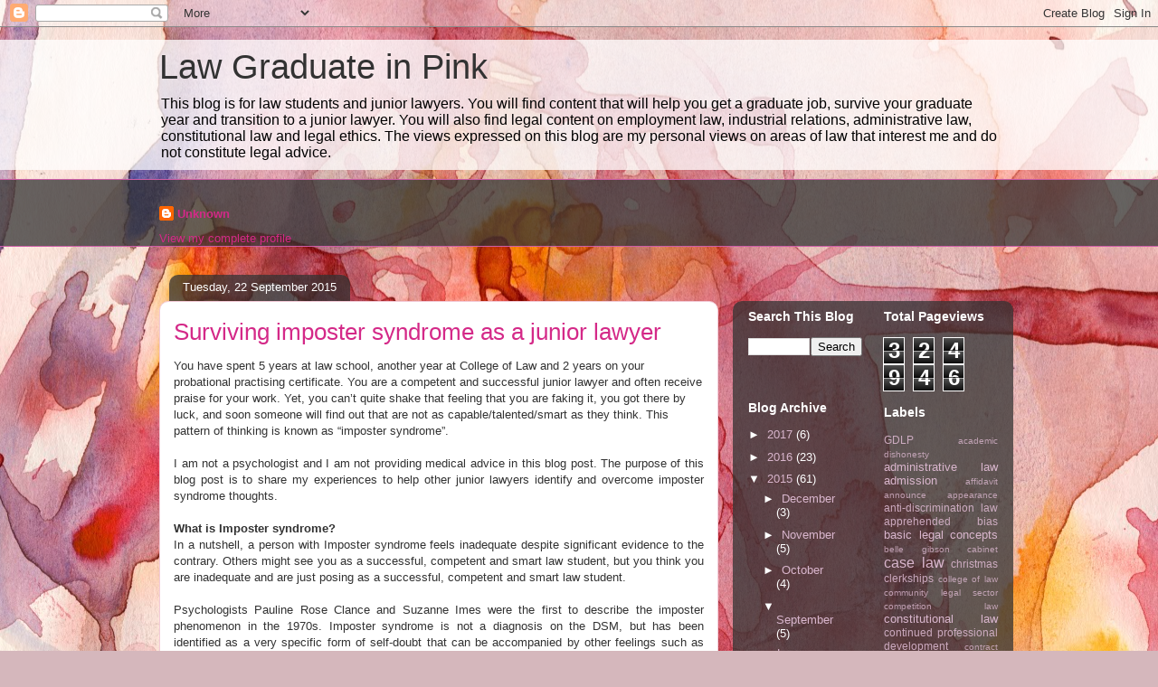

--- FILE ---
content_type: text/html; charset=UTF-8
request_url: http://lawgradinpink.blogspot.com/2015/09/surviving-imposter-syndrome-as-junior.html
body_size: 20169
content:
<!DOCTYPE html>
<html class='v2' dir='ltr' lang='en-GB'>
<head>
<link href='https://www.blogger.com/static/v1/widgets/4128112664-css_bundle_v2.css' rel='stylesheet' type='text/css'/>
<meta content='width=1100' name='viewport'/>
<meta content='text/html; charset=UTF-8' http-equiv='Content-Type'/>
<meta content='blogger' name='generator'/>
<link href='http://lawgradinpink.blogspot.com/favicon.ico' rel='icon' type='image/x-icon'/>
<link href='http://lawgradinpink.blogspot.com/2015/09/surviving-imposter-syndrome-as-junior.html' rel='canonical'/>
<link rel="alternate" type="application/atom+xml" title="Law Graduate in Pink - Atom" href="http://lawgradinpink.blogspot.com/feeds/posts/default" />
<link rel="alternate" type="application/rss+xml" title="Law Graduate in Pink - RSS" href="http://lawgradinpink.blogspot.com/feeds/posts/default?alt=rss" />
<link rel="service.post" type="application/atom+xml" title="Law Graduate in Pink - Atom" href="https://www.blogger.com/feeds/3349889316198419290/posts/default" />

<link rel="alternate" type="application/atom+xml" title="Law Graduate in Pink - Atom" href="http://lawgradinpink.blogspot.com/feeds/4563953520161223092/comments/default" />
<!--Can't find substitution for tag [blog.ieCssRetrofitLinks]-->
<meta content='http://lawgradinpink.blogspot.com/2015/09/surviving-imposter-syndrome-as-junior.html' property='og:url'/>
<meta content='Surviving imposter syndrome as a junior lawyer' property='og:title'/>
<meta content=' You have spent 5 years at law school, another year at College of Law and 2 years on your probational practising certificate. You are a comp...' property='og:description'/>
<title>Law Graduate in Pink: Surviving imposter syndrome as a junior lawyer</title>
<style id='page-skin-1' type='text/css'><!--
/*
-----------------------------------------------
Blogger Template Style
Name:     Awesome Inc.
Designer: Tina Chen
URL:      tinachen.org
----------------------------------------------- */
/* Content
----------------------------------------------- */
body {
font: normal normal 13px Arial, Tahoma, Helvetica, FreeSans, sans-serif;
color: #323232;
background: #d5b7bc url(//themes.googleusercontent.com/image?id=0BwVBOzw_-hbMOGFhZWQ3YjgtZGZiZC00ODlhLWFkNmQtMzRmZmQzMjAxNTY0) repeat-x fixed center center /* Credit:jusant (http://www.istockphoto.com/googleimages.php?id=5359589&amp;platform=blogger) */;
}
html body .content-outer {
min-width: 0;
max-width: 100%;
width: 100%;
}
a:link {
text-decoration: none;
color: #d42988;
}
a:visited {
text-decoration: none;
color: #7c1750;
}
a:hover {
text-decoration: underline;
color: #d42988;
}
.body-fauxcolumn-outer .cap-top {
position: absolute;
z-index: 1;
height: 276px;
width: 100%;
background: transparent none repeat-x scroll top left;
_background-image: none;
}
/* Columns
----------------------------------------------- */
.content-inner {
padding: 0;
}
.header-inner .section {
margin: 0 16px;
}
.tabs-inner .section {
margin: 0 16px;
}
.main-inner {
padding-top: 60px;
}
.main-inner .column-center-inner,
.main-inner .column-left-inner,
.main-inner .column-right-inner {
padding: 0 5px;
}
*+html body .main-inner .column-center-inner {
margin-top: -60px;
}
#layout .main-inner .column-center-inner {
margin-top: 0;
}
/* Header
----------------------------------------------- */
.header-outer {
margin: 14px 0 10px 0;
background: transparent url(//www.blogblog.com/1kt/awesomeinc/header_gradient_artsy.png) repeat scroll 0 0;
}
.Header h1 {
font: normal normal 38px Arial, Tahoma, Helvetica, FreeSans, sans-serif;
color: #323232;
text-shadow: 0 0 -1px #000000;
}
.Header h1 a {
color: #323232;
}
.Header .description {
font: normal normal 16px Arial, Tahoma, Helvetica, FreeSans, sans-serif;
color: #000000;
}
.header-inner .Header .titlewrapper,
.header-inner .Header .descriptionwrapper {
padding-left: 0;
padding-right: 0;
margin-bottom: 0;
}
.header-inner .Header .titlewrapper {
padding-top: 9px;
}
/* Tabs
----------------------------------------------- */
.tabs-outer {
overflow: hidden;
position: relative;
background: transparent url(//www.blogblog.com/1kt/awesomeinc/tabs_gradient_artsy.png) repeat scroll 0 0;
}
#layout .tabs-outer {
overflow: visible;
}
.tabs-cap-top, .tabs-cap-bottom {
position: absolute;
width: 100%;
border-top: 1px solid #cd5ea7;
}
.tabs-cap-bottom {
bottom: 0;
}
.tabs-inner .widget li a {
display: inline-block;
margin: 0;
padding: .6em 1.5em;
font: normal normal 13px Arial, Tahoma, Helvetica, FreeSans, sans-serif;
color: #ffffff;
border-top: 1px solid #cd5ea7;
border-bottom: 1px solid #cd5ea7;
border-left: 1px solid #cd5ea7;
height: 16px;
line-height: 16px;
}
.tabs-inner .widget li:last-child a {
border-right: 1px solid #cd5ea7;
}
.tabs-inner .widget li.selected a, .tabs-inner .widget li a:hover {
background: #000000 url(//www.blogblog.com/1kt/awesomeinc/tabs_gradient_artsy.png) repeat-x scroll 0 -100px;
color: #ffffff;
}
/* Headings
----------------------------------------------- */
h2 {
font: normal bold 14px Arial, Tahoma, Helvetica, FreeSans, sans-serif;
color: #ffffff;
}
/* Widgets
----------------------------------------------- */
.main-inner .section {
margin: 0 27px;
padding: 0;
}
.main-inner .column-left-outer,
.main-inner .column-right-outer {
margin-top: 0;
}
#layout .main-inner .column-left-outer,
#layout .main-inner .column-right-outer {
margin-top: 0;
}
.main-inner .column-left-inner,
.main-inner .column-right-inner {
background: transparent url(//www.blogblog.com/1kt/awesomeinc/tabs_gradient_artsy.png) repeat 0 0;
-moz-box-shadow: 0 0 0 rgba(0, 0, 0, .2);
-webkit-box-shadow: 0 0 0 rgba(0, 0, 0, .2);
-goog-ms-box-shadow: 0 0 0 rgba(0, 0, 0, .2);
box-shadow: 0 0 0 rgba(0, 0, 0, .2);
-moz-border-radius: 10px;
-webkit-border-radius: 10px;
-goog-ms-border-radius: 10px;
border-radius: 10px;
}
#layout .main-inner .column-left-inner,
#layout .main-inner .column-right-inner {
margin-top: 0;
}
.sidebar .widget {
font: normal normal 13px Arial, Tahoma, Helvetica, FreeSans, sans-serif;
color: #ffffff;
}
.sidebar .widget a:link {
color: #d9b6cd;
}
.sidebar .widget a:visited {
color: #d9a298;
}
.sidebar .widget a:hover {
color: #d9b6cd;
}
.sidebar .widget h2 {
text-shadow: 0 0 -1px #000000;
}
.main-inner .widget {
background-color: transparent;
border: 1px solid transparent;
padding: 0 0 15px;
margin: 20px -16px;
-moz-box-shadow: 0 0 0 rgba(0, 0, 0, .2);
-webkit-box-shadow: 0 0 0 rgba(0, 0, 0, .2);
-goog-ms-box-shadow: 0 0 0 rgba(0, 0, 0, .2);
box-shadow: 0 0 0 rgba(0, 0, 0, .2);
-moz-border-radius: 10px;
-webkit-border-radius: 10px;
-goog-ms-border-radius: 10px;
border-radius: 10px;
}
.main-inner .widget h2 {
margin: 0 -0;
padding: .6em 0 .5em;
border-bottom: 1px solid transparent;
}
.footer-inner .widget h2 {
padding: 0 0 .4em;
border-bottom: 1px solid transparent;
}
.main-inner .widget h2 + div, .footer-inner .widget h2 + div {
border-top: 0 solid transparent;
padding-top: 8px;
}
.main-inner .widget .widget-content {
margin: 0 -0;
padding: 7px 0 0;
}
.main-inner .widget ul, .main-inner .widget #ArchiveList ul.flat {
margin: -8px -15px 0;
padding: 0;
list-style: none;
}
.main-inner .widget #ArchiveList {
margin: -8px 0 0;
}
.main-inner .widget ul li, .main-inner .widget #ArchiveList ul.flat li {
padding: .5em 15px;
text-indent: 0;
color: #ffffff;
border-top: 0 solid transparent;
border-bottom: 1px solid transparent;
}
.main-inner .widget #ArchiveList ul li {
padding-top: .25em;
padding-bottom: .25em;
}
.main-inner .widget ul li:first-child, .main-inner .widget #ArchiveList ul.flat li:first-child {
border-top: none;
}
.main-inner .widget ul li:last-child, .main-inner .widget #ArchiveList ul.flat li:last-child {
border-bottom: none;
}
.post-body {
position: relative;
}
.main-inner .widget .post-body ul {
padding: 0 2.5em;
margin: .5em 0;
list-style: disc;
}
.main-inner .widget .post-body ul li {
padding: 0.25em 0;
margin-bottom: .25em;
color: #323232;
border: none;
}
.footer-inner .widget ul {
padding: 0;
list-style: none;
}
.widget .zippy {
color: #ffffff;
}
/* Posts
----------------------------------------------- */
body .main-inner .Blog {
padding: 0;
margin-bottom: 1em;
background-color: transparent;
border: none;
-moz-box-shadow: 0 0 0 rgba(0, 0, 0, 0);
-webkit-box-shadow: 0 0 0 rgba(0, 0, 0, 0);
-goog-ms-box-shadow: 0 0 0 rgba(0, 0, 0, 0);
box-shadow: 0 0 0 rgba(0, 0, 0, 0);
}
.main-inner .section:last-child .Blog:last-child {
padding: 0;
margin-bottom: 1em;
}
.main-inner .widget h2.date-header {
margin: 0 -15px 1px;
padding: 0 0 0 0;
font: normal normal 13px Arial, Tahoma, Helvetica, FreeSans, sans-serif;
color: #ffffff;
background: transparent url(//www.blogblog.com/1kt/awesomeinc/tabs_gradient_artsy.png) repeat fixed center center;
border-top: 0 solid transparent;
border-bottom: 1px solid transparent;
-moz-border-radius-topleft: 10px;
-moz-border-radius-topright: 10px;
-webkit-border-top-left-radius: 10px;
-webkit-border-top-right-radius: 10px;
border-top-left-radius: 10px;
border-top-right-radius: 10px;
position: absolute;
bottom: 100%;
left: 25px;
text-shadow: 0 0 -1px #000000;
}
.main-inner .widget h2.date-header span {
font: normal normal 13px Arial, Tahoma, Helvetica, FreeSans, sans-serif;
display: block;
padding: .5em 15px;
border-left: 0 solid transparent;
border-right: 0 solid transparent;
}
.date-outer {
position: relative;
margin: 60px 0 20px;
padding: 0 15px;
background-color: #ffffff;
border: 1px solid #f3cbd8;
-moz-box-shadow: 0 0 0 rgba(0, 0, 0, .2);
-webkit-box-shadow: 0 0 0 rgba(0, 0, 0, .2);
-goog-ms-box-shadow: 0 0 0 rgba(0, 0, 0, .2);
box-shadow: 0 0 0 rgba(0, 0, 0, .2);
-moz-border-radius: 10px;
-webkit-border-radius: 10px;
-goog-ms-border-radius: 10px;
border-radius: 10px;
}
.date-outer:first-child {
margin-top: 0;
}
.date-outer:last-child {
margin-bottom: 0;
-moz-border-radius-bottomleft: 0;
-moz-border-radius-bottomright: 0;
-webkit-border-bottom-left-radius: 0;
-webkit-border-bottom-right-radius: 0;
-goog-ms-border-bottom-left-radius: 0;
-goog-ms-border-bottom-right-radius: 0;
border-bottom-left-radius: 0;
border-bottom-right-radius: 0;
}
.date-posts {
margin: 0 -0;
padding: 0 0;
clear: both;
}
.post-outer, .inline-ad {
border-top: 1px solid #f3cbd8;
margin: 0 -0;
padding: 15px 0;
}
.post-outer {
padding-bottom: 10px;
}
.post-outer:first-child {
padding-top: 10px;
border-top: none;
}
.post-outer:last-child, .inline-ad:last-child {
border-bottom: none;
}
.post-body {
position: relative;
}
.post-body img {
padding: 8px;
background: #ffffff;
border: 1px solid #cbcbcb;
-moz-box-shadow: 0 0 0 rgba(0, 0, 0, .2);
-webkit-box-shadow: 0 0 0 rgba(0, 0, 0, .2);
box-shadow: 0 0 0 rgba(0, 0, 0, .2);
-moz-border-radius: 0;
-webkit-border-radius: 0;
border-radius: 0;
}
h3.post-title, h4 {
font: normal normal 26px Arial, Tahoma, Helvetica, FreeSans, sans-serif;
color: #d42988;
}
h3.post-title a {
font: normal normal 26px Arial, Tahoma, Helvetica, FreeSans, sans-serif;
color: #d42988;
}
h3.post-title a:hover {
color: #d42988;
text-decoration: underline;
}
.post-header {
margin: 0 0 1em;
}
.post-body {
line-height: 1.4;
}
.post-outer h2 {
color: #323232;
}
.post-footer {
margin: 1.5em 0 0;
}
#blog-pager {
padding: 15px;
font-size: 120%;
background-color: #ffffff;
border: 1px solid transparent;
-moz-box-shadow: 0 0 0 rgba(0, 0, 0, .2);
-webkit-box-shadow: 0 0 0 rgba(0, 0, 0, .2);
-goog-ms-box-shadow: 0 0 0 rgba(0, 0, 0, .2);
box-shadow: 0 0 0 rgba(0, 0, 0, .2);
-moz-border-radius: 10px;
-webkit-border-radius: 10px;
-goog-ms-border-radius: 10px;
border-radius: 10px;
-moz-border-radius-topleft: 0;
-moz-border-radius-topright: 0;
-webkit-border-top-left-radius: 0;
-webkit-border-top-right-radius: 0;
-goog-ms-border-top-left-radius: 0;
-goog-ms-border-top-right-radius: 0;
border-top-left-radius: 0;
border-top-right-radius-topright: 0;
margin-top: 0;
}
.blog-feeds, .post-feeds {
margin: 1em 0;
text-align: center;
color: #323232;
}
.blog-feeds a, .post-feeds a {
color: #ffffff;
}
.blog-feeds a:visited, .post-feeds a:visited {
color: #ffffff;
}
.blog-feeds a:hover, .post-feeds a:hover {
color: #ffffff;
}
.post-outer .comments {
margin-top: 2em;
}
/* Comments
----------------------------------------------- */
.comments .comments-content .icon.blog-author {
background-repeat: no-repeat;
background-image: url([data-uri]);
}
.comments .comments-content .loadmore a {
border-top: 1px solid #cd5ea7;
border-bottom: 1px solid #cd5ea7;
}
.comments .continue {
border-top: 2px solid #cd5ea7;
}
/* Footer
----------------------------------------------- */
.footer-outer {
margin: -0 0 -1px;
padding: 0 0 0;
color: #323232;
overflow: hidden;
}
.footer-fauxborder-left {
border-top: 1px solid transparent;
background: transparent url(//www.blogblog.com/1kt/awesomeinc/header_gradient_artsy.png) repeat scroll 0 0;
-moz-box-shadow: 0 0 0 rgba(0, 0, 0, .2);
-webkit-box-shadow: 0 0 0 rgba(0, 0, 0, .2);
-goog-ms-box-shadow: 0 0 0 rgba(0, 0, 0, .2);
box-shadow: 0 0 0 rgba(0, 0, 0, .2);
margin: 0 -0;
}
/* Mobile
----------------------------------------------- */
body.mobile {
background-size: 100% auto;
}
.mobile .body-fauxcolumn-outer {
background: transparent none repeat scroll top left;
}
*+html body.mobile .main-inner .column-center-inner {
margin-top: 0;
}
.mobile .main-inner .widget {
padding: 0 0 15px;
}
.mobile .main-inner .widget h2 + div,
.mobile .footer-inner .widget h2 + div {
border-top: none;
padding-top: 0;
}
.mobile .footer-inner .widget h2 {
padding: 0.5em 0;
border-bottom: none;
}
.mobile .main-inner .widget .widget-content {
margin: 0;
padding: 7px 0 0;
}
.mobile .main-inner .widget ul,
.mobile .main-inner .widget #ArchiveList ul.flat {
margin: 0 -15px 0;
}
.mobile .main-inner .widget h2.date-header {
left: 0;
}
.mobile .date-header span {
padding: 0.4em 0;
}
.mobile .date-outer:first-child {
margin-bottom: 0;
border: 1px solid #f3cbd8;
-moz-border-radius-topleft: 10px;
-moz-border-radius-topright: 10px;
-webkit-border-top-left-radius: 10px;
-webkit-border-top-right-radius: 10px;
-goog-ms-border-top-left-radius: 10px;
-goog-ms-border-top-right-radius: 10px;
border-top-left-radius: 10px;
border-top-right-radius: 10px;
}
.mobile .date-outer {
border-color: #f3cbd8;
border-width: 0 1px 1px;
}
.mobile .date-outer:last-child {
margin-bottom: 0;
}
.mobile .main-inner {
padding: 0;
}
.mobile .header-inner .section {
margin: 0;
}
.mobile .post-outer, .mobile .inline-ad {
padding: 5px 0;
}
.mobile .tabs-inner .section {
margin: 0 10px;
}
.mobile .main-inner .widget h2 {
margin: 0;
padding: 0;
}
.mobile .main-inner .widget h2.date-header span {
padding: 0;
}
.mobile .main-inner .widget .widget-content {
margin: 0;
padding: 7px 0 0;
}
.mobile #blog-pager {
border: 1px solid transparent;
background: transparent url(//www.blogblog.com/1kt/awesomeinc/header_gradient_artsy.png) repeat scroll 0 0;
}
.mobile .main-inner .column-left-inner,
.mobile .main-inner .column-right-inner {
background: transparent url(//www.blogblog.com/1kt/awesomeinc/tabs_gradient_artsy.png) repeat 0 0;
-moz-box-shadow: none;
-webkit-box-shadow: none;
-goog-ms-box-shadow: none;
box-shadow: none;
}
.mobile .date-posts {
margin: 0;
padding: 0;
}
.mobile .footer-fauxborder-left {
margin: 0;
border-top: inherit;
}
.mobile .main-inner .section:last-child .Blog:last-child {
margin-bottom: 0;
}
.mobile-index-contents {
color: #323232;
}
.mobile .mobile-link-button {
background: #d42988 url(//www.blogblog.com/1kt/awesomeinc/tabs_gradient_artsy.png) repeat scroll 0 0;
}
.mobile-link-button a:link, .mobile-link-button a:visited {
color: #ffffff;
}
.mobile .tabs-inner .PageList .widget-content {
background: transparent;
border-top: 1px solid;
border-color: #cd5ea7;
color: #ffffff;
}
.mobile .tabs-inner .PageList .widget-content .pagelist-arrow {
border-left: 1px solid #cd5ea7;
}

--></style>
<style id='template-skin-1' type='text/css'><!--
body {
min-width: 960px;
}
.content-outer, .content-fauxcolumn-outer, .region-inner {
min-width: 960px;
max-width: 960px;
_width: 960px;
}
.main-inner .columns {
padding-left: 0;
padding-right: 310px;
}
.main-inner .fauxcolumn-center-outer {
left: 0;
right: 310px;
/* IE6 does not respect left and right together */
_width: expression(this.parentNode.offsetWidth -
parseInt("0") -
parseInt("310px") + 'px');
}
.main-inner .fauxcolumn-left-outer {
width: 0;
}
.main-inner .fauxcolumn-right-outer {
width: 310px;
}
.main-inner .column-left-outer {
width: 0;
right: 100%;
margin-left: -0;
}
.main-inner .column-right-outer {
width: 310px;
margin-right: -310px;
}
#layout {
min-width: 0;
}
#layout .content-outer {
min-width: 0;
width: 800px;
}
#layout .region-inner {
min-width: 0;
width: auto;
}
body#layout div.add_widget {
padding: 8px;
}
body#layout div.add_widget a {
margin-left: 32px;
}
--></style>
<style>
    body {background-image:url(\/\/themes.googleusercontent.com\/image?id=0BwVBOzw_-hbMOGFhZWQ3YjgtZGZiZC00ODlhLWFkNmQtMzRmZmQzMjAxNTY0);}
    
@media (max-width: 200px) { body {background-image:url(\/\/themes.googleusercontent.com\/image?id=0BwVBOzw_-hbMOGFhZWQ3YjgtZGZiZC00ODlhLWFkNmQtMzRmZmQzMjAxNTY0&options=w200);}}
@media (max-width: 400px) and (min-width: 201px) { body {background-image:url(\/\/themes.googleusercontent.com\/image?id=0BwVBOzw_-hbMOGFhZWQ3YjgtZGZiZC00ODlhLWFkNmQtMzRmZmQzMjAxNTY0&options=w400);}}
@media (max-width: 800px) and (min-width: 401px) { body {background-image:url(\/\/themes.googleusercontent.com\/image?id=0BwVBOzw_-hbMOGFhZWQ3YjgtZGZiZC00ODlhLWFkNmQtMzRmZmQzMjAxNTY0&options=w800);}}
@media (max-width: 1200px) and (min-width: 801px) { body {background-image:url(\/\/themes.googleusercontent.com\/image?id=0BwVBOzw_-hbMOGFhZWQ3YjgtZGZiZC00ODlhLWFkNmQtMzRmZmQzMjAxNTY0&options=w1200);}}
/* Last tag covers anything over one higher than the previous max-size cap. */
@media (min-width: 1201px) { body {background-image:url(\/\/themes.googleusercontent.com\/image?id=0BwVBOzw_-hbMOGFhZWQ3YjgtZGZiZC00ODlhLWFkNmQtMzRmZmQzMjAxNTY0&options=w1600);}}
  </style>
<link href='https://www.blogger.com/dyn-css/authorization.css?targetBlogID=3349889316198419290&amp;zx=471e8de9-ff06-4feb-acba-9299295a9deb' media='none' onload='if(media!=&#39;all&#39;)media=&#39;all&#39;' rel='stylesheet'/><noscript><link href='https://www.blogger.com/dyn-css/authorization.css?targetBlogID=3349889316198419290&amp;zx=471e8de9-ff06-4feb-acba-9299295a9deb' rel='stylesheet'/></noscript>
<meta name='google-adsense-platform-account' content='ca-host-pub-1556223355139109'/>
<meta name='google-adsense-platform-domain' content='blogspot.com'/>

</head>
<body class='loading variant-artsy'>
<div class='navbar section' id='navbar' name='Navbar'><div class='widget Navbar' data-version='1' id='Navbar1'><script type="text/javascript">
    function setAttributeOnload(object, attribute, val) {
      if(window.addEventListener) {
        window.addEventListener('load',
          function(){ object[attribute] = val; }, false);
      } else {
        window.attachEvent('onload', function(){ object[attribute] = val; });
      }
    }
  </script>
<div id="navbar-iframe-container"></div>
<script type="text/javascript" src="https://apis.google.com/js/platform.js"></script>
<script type="text/javascript">
      gapi.load("gapi.iframes:gapi.iframes.style.bubble", function() {
        if (gapi.iframes && gapi.iframes.getContext) {
          gapi.iframes.getContext().openChild({
              url: 'https://www.blogger.com/navbar/3349889316198419290?po\x3d4563953520161223092\x26origin\x3dhttp://lawgradinpink.blogspot.com',
              where: document.getElementById("navbar-iframe-container"),
              id: "navbar-iframe"
          });
        }
      });
    </script><script type="text/javascript">
(function() {
var script = document.createElement('script');
script.type = 'text/javascript';
script.src = '//pagead2.googlesyndication.com/pagead/js/google_top_exp.js';
var head = document.getElementsByTagName('head')[0];
if (head) {
head.appendChild(script);
}})();
</script>
</div></div>
<div class='body-fauxcolumns'>
<div class='fauxcolumn-outer body-fauxcolumn-outer'>
<div class='cap-top'>
<div class='cap-left'></div>
<div class='cap-right'></div>
</div>
<div class='fauxborder-left'>
<div class='fauxborder-right'></div>
<div class='fauxcolumn-inner'>
</div>
</div>
<div class='cap-bottom'>
<div class='cap-left'></div>
<div class='cap-right'></div>
</div>
</div>
</div>
<div class='content'>
<div class='content-fauxcolumns'>
<div class='fauxcolumn-outer content-fauxcolumn-outer'>
<div class='cap-top'>
<div class='cap-left'></div>
<div class='cap-right'></div>
</div>
<div class='fauxborder-left'>
<div class='fauxborder-right'></div>
<div class='fauxcolumn-inner'>
</div>
</div>
<div class='cap-bottom'>
<div class='cap-left'></div>
<div class='cap-right'></div>
</div>
</div>
</div>
<div class='content-outer'>
<div class='content-cap-top cap-top'>
<div class='cap-left'></div>
<div class='cap-right'></div>
</div>
<div class='fauxborder-left content-fauxborder-left'>
<div class='fauxborder-right content-fauxborder-right'></div>
<div class='content-inner'>
<header>
<div class='header-outer'>
<div class='header-cap-top cap-top'>
<div class='cap-left'></div>
<div class='cap-right'></div>
</div>
<div class='fauxborder-left header-fauxborder-left'>
<div class='fauxborder-right header-fauxborder-right'></div>
<div class='region-inner header-inner'>
<div class='header section' id='header' name='Header'><div class='widget Header' data-version='1' id='Header1'>
<div id='header-inner'>
<div class='titlewrapper'>
<h1 class='title'>
<a href='http://lawgradinpink.blogspot.com/'>
Law Graduate in Pink
</a>
</h1>
</div>
<div class='descriptionwrapper'>
<p class='description'><span>This blog is for law students and junior lawyers. You will find content that will help you get a graduate job, survive your graduate year and transition to a junior lawyer. You will also find legal content on employment law, industrial relations, administrative law, constitutional law and legal ethics. The views expressed on this blog are my personal views on areas of law that interest me and do not constitute legal advice.</span></p>
</div>
</div>
</div></div>
</div>
</div>
<div class='header-cap-bottom cap-bottom'>
<div class='cap-left'></div>
<div class='cap-right'></div>
</div>
</div>
</header>
<div class='tabs-outer'>
<div class='tabs-cap-top cap-top'>
<div class='cap-left'></div>
<div class='cap-right'></div>
</div>
<div class='fauxborder-left tabs-fauxborder-left'>
<div class='fauxborder-right tabs-fauxborder-right'></div>
<div class='region-inner tabs-inner'>
<div class='tabs no-items section' id='crosscol' name='Cross-column'></div>
<div class='tabs section' id='crosscol-overflow' name='Cross-Column 2'><div class='widget Profile' data-version='1' id='Profile1'>
<h2>Law Grad in Pink is a blog written by a law graduate in Adelaide for law graduates everywhere.</h2>
<div class='widget-content'>
<dl class='profile-datablock'>
<dt class='profile-data'>
<a class='profile-name-link g-profile' href='https://www.blogger.com/profile/00194337594324345222' rel='author' style='background-image: url(//www.blogger.com/img/logo-16.png);'>
Unknown
</a>
</dt>
</dl>
<a class='profile-link' href='https://www.blogger.com/profile/00194337594324345222' rel='author'>View my complete profile</a>
<div class='clear'></div>
</div>
</div></div>
</div>
</div>
<div class='tabs-cap-bottom cap-bottom'>
<div class='cap-left'></div>
<div class='cap-right'></div>
</div>
</div>
<div class='main-outer'>
<div class='main-cap-top cap-top'>
<div class='cap-left'></div>
<div class='cap-right'></div>
</div>
<div class='fauxborder-left main-fauxborder-left'>
<div class='fauxborder-right main-fauxborder-right'></div>
<div class='region-inner main-inner'>
<div class='columns fauxcolumns'>
<div class='fauxcolumn-outer fauxcolumn-center-outer'>
<div class='cap-top'>
<div class='cap-left'></div>
<div class='cap-right'></div>
</div>
<div class='fauxborder-left'>
<div class='fauxborder-right'></div>
<div class='fauxcolumn-inner'>
</div>
</div>
<div class='cap-bottom'>
<div class='cap-left'></div>
<div class='cap-right'></div>
</div>
</div>
<div class='fauxcolumn-outer fauxcolumn-left-outer'>
<div class='cap-top'>
<div class='cap-left'></div>
<div class='cap-right'></div>
</div>
<div class='fauxborder-left'>
<div class='fauxborder-right'></div>
<div class='fauxcolumn-inner'>
</div>
</div>
<div class='cap-bottom'>
<div class='cap-left'></div>
<div class='cap-right'></div>
</div>
</div>
<div class='fauxcolumn-outer fauxcolumn-right-outer'>
<div class='cap-top'>
<div class='cap-left'></div>
<div class='cap-right'></div>
</div>
<div class='fauxborder-left'>
<div class='fauxborder-right'></div>
<div class='fauxcolumn-inner'>
</div>
</div>
<div class='cap-bottom'>
<div class='cap-left'></div>
<div class='cap-right'></div>
</div>
</div>
<!-- corrects IE6 width calculation -->
<div class='columns-inner'>
<div class='column-center-outer'>
<div class='column-center-inner'>
<div class='main section' id='main' name='Main'><div class='widget Blog' data-version='1' id='Blog1'>
<div class='blog-posts hfeed'>

          <div class="date-outer">
        
<h2 class='date-header'><span>Tuesday, 22 September 2015</span></h2>

          <div class="date-posts">
        
<div class='post-outer'>
<div class='post hentry uncustomized-post-template' itemprop='blogPost' itemscope='itemscope' itemtype='http://schema.org/BlogPosting'>
<meta content='3349889316198419290' itemprop='blogId'/>
<meta content='4563953520161223092' itemprop='postId'/>
<a name='4563953520161223092'></a>
<h3 class='post-title entry-title' itemprop='name'>
Surviving imposter syndrome as a junior lawyer
</h3>
<div class='post-header'>
<div class='post-header-line-1'></div>
</div>
<div class='post-body entry-content' id='post-body-4563953520161223092' itemprop='description articleBody'>
<div class="MsoNormal">
<span style="text-align: justify;">You have spent 5 years at law school,
another year at College of Law and 2 years on your probational practising
certificate. You are a competent and successful junior lawyer and often
receive praise for your work. Yet, you can&#8217;t quite shake that feeling that you
are faking it, you got there by luck, and soon someone will find out that are
not as capable/talented/smart as they think. This pattern of thinking is known
as &#8220;imposter syndrome&#8221;.</span><span style="text-align: justify;">&nbsp;</span></div>
<div class="MsoNormal" style="text-align: justify;">
<o:p></o:p></div>
<div class="MsoNormal" style="text-align: justify;">
<br /></div>
<div class="MsoNormal" style="text-align: justify;">
I am not a psychologist and I am not
providing medical advice in this blog post. The purpose of this blog post is to
share my experiences to help other junior lawyers identify and overcome
imposter syndrome thoughts.&nbsp; <o:p></o:p></div>
<div class="MsoNormal" style="text-align: justify;">
<br /></div>
<div class="MsoNormal" style="text-align: justify;">
<b>What
is Imposter syndrome?<o:p></o:p></b></div>
<div class="MsoNormal" style="text-align: justify;">
In a nutshell, a person with Imposter
syndrome feels inadequate despite significant evidence to the contrary. Others
might see you as a successful, competent and smart law student, but you think
you are inadequate and are just posing as a successful, competent and smart law
student.<o:p></o:p></div>
<div class="MsoNormal" style="text-align: justify;">
<br /></div>
<div class="MsoNormal" style="text-align: justify;">
Psychologists Pauline Rose Clance and
Suzanne Imes were the first to describe the imposter phenomenon in the 1970s.
Imposter syndrome is not a diagnosis on the DSM, but has been identified as a
very specific form of self-doubt that can be accompanied by other feelings such
as anxiety and depression. Imposter syndrome is not an &#8220;all or nothing&#8221;
condition, and junior lawyers can suffer from imposter syndrome in some aspects
of their thinking or behaviour and not others. <o:p></o:p></div>
<div class="MsoNormal" style="text-align: justify;">
<br /></div>
<div class="MsoNormal" style="text-align: justify;">
Examples of thoughts and behaviour
common to imposter syndrome:<o:p></o:p></div>
<div class="MsoListParagraph" style="mso-list: l0 level1 lfo1; text-align: justify; text-indent: -18.0pt;">
<!--[if !supportLists]-->1.<span style="font-size: 7pt; font-stretch: normal;">&nbsp;&nbsp;&nbsp;&nbsp;&nbsp;&nbsp; </span><!--[endif]-->Feeling
like a fake<o:p></o:p></div>
<div class="MsoNormal" style="text-align: justify;">
You might feel like you got your
graduate job because you managed to fool your interviewer into selecting you,
despite the fact that you got the job because you performed well in two rounds
of interviews and a written exam. You might also fear that you will be &#8220;found
out&#8221; and kicked out or believe that you give the impression you are more competent
than you are. You might question whether you are prepared for your graduate job
and worry about the work you might be given. <o:p></o:p></div>
<div class="MsoNormal" style="text-align: justify;">
<br /></div>
<div class="MsoListParagraph" style="mso-list: l0 level1 lfo1; text-align: justify; text-indent: -18.0pt;">
<!--[if !supportLists]-->2.<span style="font-size: 7pt; font-stretch: normal;">&nbsp;&nbsp;&nbsp;&nbsp;&nbsp;&nbsp; </span><!--[endif]-->Attributing
success to luck or external factors<o:p></o:p></div>
<div class="MsoNormal" style="text-align: justify;">
You might believe it was luck that got
you into law school. When you get a D or HD in an exam, you say you &#8220;got lucky&#8221;
or point to something external like the assistance your friend in 5<sup>th</sup>
year gave you. People who find themselves with these thoughts might have
significant fear they will not be able to succeed next time they have to
complete a similar task.<o:p></o:p></div>
<div class="MsoNormal" style="text-align: justify;">
<br /></div>
<div class="MsoListParagraph" style="mso-list: l0 level1 lfo1; text-align: justify; text-indent: -18.0pt;">
<!--[if !supportLists]-->3.<span style="font-size: 7pt; font-stretch: normal;">&nbsp;&nbsp;&nbsp;&nbsp;&nbsp;&nbsp; </span><!--[endif]-->Discounting
success <o:p></o:p></div>
<div class="MsoNormal" style="text-align: justify;">
This category includes discounting
achievement. For example, if you won a subject prize for Contracts and you say
&#8220;it wasn&#8217;t that important&#8221; or &#8220;my tutor was an easy marker&#8221;. <o:p></o:p></div>
<div class="MsoNormal" style="text-align: justify;">
<br /></div>
<div class="MsoNormal" style="text-align: justify;">
<b>What
causes Imposter syndrome?<o:p></o:p></b></div>
<div class="MsoNormal" style="text-align: justify;">
<span style="background: white;">The
research is mixed on the causes of Imposter syndrome. Clance and Imnes original
research identified family dynamics as the main cause. To me, this seems quite
Freudian, but I will very briefly outline the Clance and Imnes causes
regardless:<o:p></o:p></span></div>
<div class="MsoNormal" style="text-align: justify;">
<br /></div>
<div class="MsoListParagraph" style="mso-list: l3 level1 lfo2; text-align: justify; text-indent: -18.0pt;">
<!--[if !supportLists]-->1.<span style="font-size: 7pt; font-stretch: normal;">&nbsp;&nbsp;&nbsp;&nbsp;&nbsp;&nbsp;
</span><!--[endif]--><span style="background: white;">Family labels<o:p></o:p></span></div>
<div class="MsoNormal" style="text-align: justify;">
<span style="background: white;">For
example, where children within a family are labelled differently, i.e. as
&#8220;intelligent&#8221;, or &#8220;sensitive&#8221;. The child labelled &#8220;sensitive&#8221; can be lead to
doubt her intelligence, even in the light of evidence to the contrary.<o:p></o:p></span></div>
<div class="MsoNormal" style="text-align: justify;">
<br /></div>
<div class="MsoListParagraph" style="mso-list: l3 level1 lfo2; text-align: justify; text-indent: -18.0pt;">
<!--[if !supportLists]-->2.<span style="font-size: 7pt; font-stretch: normal;">&nbsp;&nbsp;&nbsp;&nbsp;&nbsp;&nbsp;
</span><!--[endif]--><span style="background: white;">Family messages
of superiority<o:p></o:p></span></div>
<div class="MsoNormal" style="text-align: justify;">
<span style="background: white;">For
example, where a child is over supported and is led to believe she is superior.
Challenges arise which the child may find difficult, leading her to feel
deceived by her family and leading to the development of the belief she is
average or below average.<o:p></o:p></span></div>
<div class="MsoNormal" style="text-align: justify;">
<br /></div>
<div class="MsoListParagraph" style="mso-list: l3 level1 lfo2; text-align: justify; text-indent: -18.0pt;">
<!--[if !supportLists]-->3.<span style="font-size: 7pt; font-stretch: normal;">&nbsp;&nbsp;&nbsp;&nbsp;&nbsp;&nbsp;
</span><!--[endif]--><span style="background: white;">Focus on
achievement <o:p></o:p></span></div>
<div class="MsoNormal" style="text-align: justify;">
<span style="background: white;">Imes&#8217;
original research stated that a focus on achievement can confuse love, approval
and self-worth, with self-worth becoming contingent on achievement. A familial
focus on achievement can see mixed messages of over-praise and criticism,
leading to imposter thoughts developing. <o:p></o:p></span></div>
<div class="MsoNormal" style="text-align: justify;">
<br /></div>
<div class="MsoNormal" style="text-align: justify;">
Additionally, being female can
increase your chances of imposter syndrome thoughts. Originally in the 1970s, imposter
syndrome was considered a female only phenomenon. Subsequent research has shown
men also experience imposter syndrome, though &#8220;gifted&#8221; females are the group
most likely to experience imposter syndrome. Other research has shown people
from minority groups are also more likely to suffer from imposter syndrome. <o:p></o:p></div>
<div class="MsoNormal" style="text-align: justify;">
<br /></div>
<div class="MsoNormal" style="text-align: justify;">
<b>Why
junior lawyers are particularly susceptible to imposter syndrome<o:p></o:p></b></div>
<div class="MsoNormal" style="text-align: justify;">
There are several reasons why junior
lawyers commonly experience imposter syndrome:<o:p></o:p></div>
<div class="MsoListParagraph" style="mso-list: l1 level1 lfo3; text-align: justify; text-indent: -18.0pt;">
<!--[if !supportLists]-->1.<span style="font-size: 7pt; font-stretch: normal;">&nbsp;&nbsp;&nbsp;&nbsp;&nbsp;&nbsp; </span><!--[endif]-->Imposter
syndrome is commonly associated with high achievers<o:p></o:p></div>
<div class="MsoNormal" style="text-align: justify;">
Undergraduate law courses at top
universities tend to attract high achievers. <o:p></o:p></div>
<div class="MsoNormal" style="text-align: justify;">
<br /></div>
<div class="MsoListParagraph" style="mso-list: l1 level1 lfo3; text-align: justify; text-indent: -18.0pt;">
<!--[if !supportLists]-->2.<span style="font-size: 7pt; font-stretch: normal;">&nbsp;&nbsp;&nbsp;&nbsp;&nbsp;&nbsp; </span><!--[endif]-->Junior
lawyers are embarking on new endeavours<o:p></o:p></div>
<div class="MsoNormal" style="text-align: justify;">
Imes research showed that graduates
are particularly susceptible to imposter syndrome as they are often asked to
undertake tasks they may believe they are not ready to handle. Practising law
is very different from studying law at University, and the challenging nature
of the transition can cause imposter thoughts to develop.<o:p></o:p></div>
<div class="MsoNormal" style="text-align: justify;">
<br /></div>
<div class="MsoListParagraph" style="mso-list: l1 level1 lfo3; text-align: justify; text-indent: -18.0pt;">
<!--[if !supportLists]-->3.<span style="font-size: 7pt; font-stretch: normal;">&nbsp;&nbsp;&nbsp;&nbsp;&nbsp;&nbsp; </span><!--[endif]-->Imposter
syndrome is commonly associated with perfectionist personalities <o:p></o:p></div>
<div class="MsoNormal" style="text-align: justify;">
<span style="background: white;">Perfectionist
personalities are abound at law school and in the legal profession. The
impostor phenomenon and perfectionism often go hand in hand, leading to the
person either procrastinating, as they believe they will never be able to
complete the task to high standards or over preparing and spending much more
time on the task than is necessary. </span><o:p></o:p></div>
<div class="MsoNormal" style="text-align: justify;">
<br /></div>
<div class="MsoListParagraph" style="mso-list: l1 level1 lfo3; text-align: justify; text-indent: -18.0pt;">
<!--[if !supportLists]-->4.<span style="font-size: 7pt; font-stretch: normal;">&nbsp;&nbsp;&nbsp;&nbsp;&nbsp;&nbsp; </span><!--[endif]-->Female
young professionals tend to attribute success to external factors<o:p></o:p></div>
<div class="MsoNormal" style="text-align: justify;">
Attributing success to external
factors can be a sign of imposter syndrome. Female professionals are more
likely to attribute success to external factors than male colleagues. In <i>Lean In, Women, Work and the Will to Lead</i>
(a book everyone should read), Sheryl Sandberg describes how women consistently
underestimate themselves and how this pattern has serious long-term consequences.
The following quotes were taken from the chapter &#8220;Sit at the Table&#8221;:<o:p></o:p></div>
<div class="MsoNormal" style="text-align: justify;">
<br /></div>
<div class="MsoNormal" style="margin-left: 36.0pt; text-align: justify;">
<i>&#8220;For women, feeling like a fraud is a symptom
of a greater problem. We consistently underestimate ourselves. Multiple studies
in multiple industries show that women often judge their own performance as
worse than it actually is, while men judge their own performance as better than
it actually is.&#8221;<o:p></o:p></i></div>
<div class="MsoNormal" style="margin-left: 36.0pt; text-align: justify;">
<br /></div>
<div class="MsoNormal" style="margin-left: 36.0pt; text-align: justify;">
<i>&#8220;Ask a man to explain his success and he will
typically credit his own innate qualities and skills. Ask a woman the same
question and she will attribute her success to external factors, insisting she
did well because she &#8220;worked really hard&#8221; or &#8220;got lucky&#8221; or &#8220;had help from
others&#8221;. <o:p></o:p></i></div>
<div class="MsoNormal" style="margin-left: 36.0pt; text-align: justify;">
<br /></div>
<div class="MsoNormal" style="margin-left: 36.0pt; text-align: justify;">
<i>&#8220;In situations where a man and a woman each
receive negative feedback, the woman&#8217;s self confidence and self-esteem drop to
a much greater degree. The internalisation of failure and the insecurity it
breeds hurt future performance, so this pattern has serious long-term
consequences&#8221;<o:p></o:p></i></div>
<div class="MsoNormal" style="text-align: justify;">
<br /></div>
<div class="MsoNormal" style="text-align: justify;">
<b>How
to survive<o:p></o:p></b></div>
<div class="MsoNormal" style="text-align: justify;">
There are several steps you can take
to try and alleviate imposter syndrome thoughts:<o:p></o:p></div>
<div class="MsoListParagraph" style="mso-list: l2 level1 lfo4; text-align: justify; text-indent: -18.0pt;">
<!--[if !supportLists]-->1.<span style="font-size: 7pt; font-stretch: normal;">&nbsp;&nbsp;&nbsp;&nbsp;&nbsp;&nbsp; </span><!--[endif]-->Identify
feelings and automatic thoughts<o:p></o:p></div>
<div class="MsoNormal" style="text-align: justify;">
A first steps is to identify thoughts
that are tainted by imposter syndrome. Many of these thoughts are automatic and
occur instantly without much thinking. For example, when your boss compliments
you on a piece of work, in your head you might be thinking &#8220;phew, that was
lucky&#8221;. This is an automatic thought. If a boss identifies a small error in
your work, you might automatically think &#8220;I am not smart enough&#8221;. Identifying
these automatic thoughts can help you gradually change thought patterns. <o:p></o:p></div>
<div class="MsoNormal" style="text-align: justify;">
<br /></div>
<div class="MsoListParagraph" style="mso-list: l2 level1 lfo4; text-align: justify; text-indent: -18.0pt;">
<!--[if !supportLists]-->2.<span style="font-size: 7pt; font-stretch: normal;">&nbsp;&nbsp;&nbsp;&nbsp;&nbsp;&nbsp; </span><!--[endif]-->Do your
own reality check<o:p></o:p></div>
<div class="MsoNormal" style="text-align: justify;">
Identify whether your thought accords
with the objective facts. If you can, try and balance your thoughts. This may
not be as easy as you think due to tendency of 20-something brains to retain
negative memories more easily than positive memories. <o:p></o:p></div>
<div class="MsoNormal" style="text-align: justify;">
<br /></div>
<div class="MsoNormal" style="text-align: justify;">
In her thesis &#8220;30 is not the new 20:
Why your 20s Matter&#8221;, Dr Meg Jay describes how the 20-something mind retains
negative memories and experiences more strongly than positive experiences. This
can be good for learning, as the 20-something mind remembers the negative
experience and rarely makes the same mistake twice. However, it can be bad for
self-confidence, as if your brain is focusing on the mistakes you have made at
work, rather than the numerous times your boss told you they were very happy
with your work, you can quickly come to doubt yourself and your ability. This
is compounded by the fact junior lawyers make mistakes all the time, so your
20-something brain focuses on these negative experiences. <o:p></o:p></div>
<div class="MsoNormal" style="text-align: justify;">
<br /></div>
<div class="MsoNormal" style="text-align: justify;">
Acknowledge that you will remember
negative feedback from your boss more vividly than positive feedback and then
understand the difference between your feelings and reality. While this may
sound ridiculous, it can help to keep a list of compliments and positive
feedback on your work. When you get a negative piece of feedback you can then
look at the objective evidence on your list and see that you are not doing so
badly after all. Acknowledge that just because you think you are not smart,
does not mean this is the reality. <o:p></o:p></div>
<div class="MsoNormal" style="text-align: justify;">
<br /></div>
<div class="MsoListParagraph" style="mso-list: l2 level1 lfo4; text-align: justify; text-indent: -18.0pt;">
<!--[if !supportLists]-->3.<span style="font-size: 7pt; font-stretch: normal;">&nbsp;&nbsp;&nbsp;&nbsp;&nbsp;&nbsp; </span><!--[endif]-->Talk about
it <o:p></o:p></div>
<div class="MsoNormal" style="text-align: justify;">
Do not be fooled, that law graduate in
the team next door to you who seems to be oozing confidence might suffer from imposter
syndrome thoughts too. Often people suffering from imposter syndrome do not
talk about it, as they fear being found out. You don&#8217;t have to talk to that
graduate, but finding someone who has similar thoughts or who has gone through
the same process before to talk to may assist. For people experiencing strong
imposter feelings of being found out or who are also experiencing anxiety may
wish to talk to a psychologist. Being a neutral third party, the person with
imposter feelings does not have to fear being found out when talking to a
psychologist. <o:p></o:p></div>
<div class="MsoNormal" style="text-align: justify;">
<br /></div>
<div style="background: white; margin-bottom: .0001pt; margin-bottom: 0cm; margin-left: 36.0pt; margin-right: 0cm; margin-top: 0cm; mso-list: l2 level1 lfo4; text-align: justify; text-indent: -18.0pt;">
<!--[if !supportLists]--><span style="font-family: &quot;calibri&quot; , sans-serif; font-size: 11pt;">4.<span style="font-family: &quot;times new roman&quot;; font-size: 7pt; font-stretch: normal;">&nbsp;&nbsp;&nbsp;&nbsp;&nbsp;&nbsp; </span></span><!--[endif]--><span style="font-family: &quot;calibri&quot; , sans-serif; font-size: 11pt;">Identify your expertise<o:p></o:p></span></div>
<div style="background: white; margin-bottom: .0001pt; margin: 0cm; text-align: justify;">
<span style="font-family: &quot;calibri&quot; , sans-serif; font-size: 11pt;">Identifying your strengths can really help. Even if you are the
most junior lawyer at work, you will still have strengths compared to other
lawyers. For example, most junior lawyers are the best in their team at legal
research and the most up to date in certain areas of law due to the fact they
are fresh from law school. If there are more junior staff members, taking on an
unofficial mentoring role could also help you, as you can see how far you have
come from when you first started in the workforce.<o:p></o:p></span></div>
<div style="background: white; margin-bottom: .0001pt; margin: 0cm; text-align: justify;">
<br /></div>
<div style="background: white; margin-bottom: .0001pt; margin-bottom: 0cm; margin-left: 36.0pt; margin-right: 0cm; margin-top: 0cm; mso-list: l2 level1 lfo4; text-align: justify; text-indent: -18.0pt;">
<!--[if !supportLists]--><span style="font-family: &quot;calibri&quot; , sans-serif; font-size: 11pt;">5.<span style="font-family: &quot;times new roman&quot;; font-size: 7pt; font-stretch: normal;">&nbsp;&nbsp;&nbsp;&nbsp;&nbsp;&nbsp; </span></span><!--[endif]--><span style="font-family: &quot;calibri&quot; , sans-serif; font-size: 11pt;">Manage your perfectionism<o:p></o:p></span></div>
<div class="MsoNormal" style="text-align: justify;">
For those with perfectionist traits,
acknowledging that perfect is not the goal but &#8220;well enough&#8221; will do most of
the time can help.<o:p></o:p></div>
<div style="background: white; margin-bottom: .0001pt; margin: 0cm; text-align: justify;">
<br /></div>
<div style="background: white; margin-bottom: .0001pt; margin: 0cm; text-align: justify;">
<b><span style="font-family: &quot;calibri&quot; , sans-serif; font-size: 11pt;">Onwards<o:p></o:p></span></b></div>
<div class="MsoNormal" style="text-align: justify;">
Life as a junior lawyer is hard enough
without imposter syndrome thoughts. On a day to day basis you will be dealing
with new law, new problems and new colleagues. With a bit of effort you can
come to enjoy your accomplishments. Enjoying your achievements is important as
a junior lawyer, where you will be making mistakes on a daily basis. You need
to enjoy whatever small successes you achieve along the way. &nbsp;Feeling fearful and anxious all the time does
not have to be normal. For those with mild imposter syndrome, large changes can
be seen merely by identifying thoughts and conducting a reality check. You are
capable, smart and intelligent. Start believing it. <o:p></o:p></div>
<br />
<div class="MsoNormal">
<br /></div>
<div style='clear: both;'></div>
</div>
<div class='post-footer'>
<div class='post-footer-line post-footer-line-1'>
<span class='post-author vcard'>
Posted by
<span class='fn' itemprop='author' itemscope='itemscope' itemtype='http://schema.org/Person'>
<meta content='https://www.blogger.com/profile/00194337594324345222' itemprop='url'/>
<a class='g-profile' href='https://www.blogger.com/profile/00194337594324345222' rel='author' title='author profile'>
<span itemprop='name'>Unknown</span>
</a>
</span>
</span>
<span class='post-timestamp'>
at
<meta content='http://lawgradinpink.blogspot.com/2015/09/surviving-imposter-syndrome-as-junior.html' itemprop='url'/>
<a class='timestamp-link' href='http://lawgradinpink.blogspot.com/2015/09/surviving-imposter-syndrome-as-junior.html' rel='bookmark' title='permanent link'><abbr class='published' itemprop='datePublished' title='2015-09-22T19:56:00-07:00'>19:56</abbr></a>
</span>
<span class='post-comment-link'>
</span>
<span class='post-icons'>
<span class='item-action'>
<a href='https://www.blogger.com/email-post/3349889316198419290/4563953520161223092' title='Email Post'>
<img alt='' class='icon-action' height='13' src='https://resources.blogblog.com/img/icon18_email.gif' width='18'/>
</a>
</span>
<span class='item-control blog-admin pid-977108697'>
<a href='https://www.blogger.com/post-edit.g?blogID=3349889316198419290&postID=4563953520161223092&from=pencil' title='Edit Post'>
<img alt='' class='icon-action' height='18' src='https://resources.blogblog.com/img/icon18_edit_allbkg.gif' width='18'/>
</a>
</span>
</span>
<div class='post-share-buttons goog-inline-block'>
<a class='goog-inline-block share-button sb-email' href='https://www.blogger.com/share-post.g?blogID=3349889316198419290&postID=4563953520161223092&target=email' target='_blank' title='Email This'><span class='share-button-link-text'>Email This</span></a><a class='goog-inline-block share-button sb-blog' href='https://www.blogger.com/share-post.g?blogID=3349889316198419290&postID=4563953520161223092&target=blog' onclick='window.open(this.href, "_blank", "height=270,width=475"); return false;' target='_blank' title='BlogThis!'><span class='share-button-link-text'>BlogThis!</span></a><a class='goog-inline-block share-button sb-twitter' href='https://www.blogger.com/share-post.g?blogID=3349889316198419290&postID=4563953520161223092&target=twitter' target='_blank' title='Share to X'><span class='share-button-link-text'>Share to X</span></a><a class='goog-inline-block share-button sb-facebook' href='https://www.blogger.com/share-post.g?blogID=3349889316198419290&postID=4563953520161223092&target=facebook' onclick='window.open(this.href, "_blank", "height=430,width=640"); return false;' target='_blank' title='Share to Facebook'><span class='share-button-link-text'>Share to Facebook</span></a><a class='goog-inline-block share-button sb-pinterest' href='https://www.blogger.com/share-post.g?blogID=3349889316198419290&postID=4563953520161223092&target=pinterest' target='_blank' title='Share to Pinterest'><span class='share-button-link-text'>Share to Pinterest</span></a>
</div>
</div>
<div class='post-footer-line post-footer-line-2'>
<span class='post-labels'>
Labels:
<a href='http://lawgradinpink.blogspot.com/search/label/imposter%20syndrome' rel='tag'>imposter syndrome</a>,
<a href='http://lawgradinpink.blogspot.com/search/label/junior%20lawyer' rel='tag'>junior lawyer</a>,
<a href='http://lawgradinpink.blogspot.com/search/label/law%20student' rel='tag'>law student</a>,
<a href='http://lawgradinpink.blogspot.com/search/label/life' rel='tag'>life</a>,
<a href='http://lawgradinpink.blogspot.com/search/label/survival' rel='tag'>survival</a>
</span>
</div>
<div class='post-footer-line post-footer-line-3'>
<span class='post-location'>
</span>
</div>
</div>
</div>
<div class='comments' id='comments'>
<a name='comments'></a>
<h4>4 comments:</h4>
<div class='comments-content'>
<script async='async' src='' type='text/javascript'></script>
<script type='text/javascript'>
    (function() {
      var items = null;
      var msgs = null;
      var config = {};

// <![CDATA[
      var cursor = null;
      if (items && items.length > 0) {
        cursor = parseInt(items[items.length - 1].timestamp) + 1;
      }

      var bodyFromEntry = function(entry) {
        var text = (entry &&
                    ((entry.content && entry.content.$t) ||
                     (entry.summary && entry.summary.$t))) ||
            '';
        if (entry && entry.gd$extendedProperty) {
          for (var k in entry.gd$extendedProperty) {
            if (entry.gd$extendedProperty[k].name == 'blogger.contentRemoved') {
              return '<span class="deleted-comment">' + text + '</span>';
            }
          }
        }
        return text;
      }

      var parse = function(data) {
        cursor = null;
        var comments = [];
        if (data && data.feed && data.feed.entry) {
          for (var i = 0, entry; entry = data.feed.entry[i]; i++) {
            var comment = {};
            // comment ID, parsed out of the original id format
            var id = /blog-(\d+).post-(\d+)/.exec(entry.id.$t);
            comment.id = id ? id[2] : null;
            comment.body = bodyFromEntry(entry);
            comment.timestamp = Date.parse(entry.published.$t) + '';
            if (entry.author && entry.author.constructor === Array) {
              var auth = entry.author[0];
              if (auth) {
                comment.author = {
                  name: (auth.name ? auth.name.$t : undefined),
                  profileUrl: (auth.uri ? auth.uri.$t : undefined),
                  avatarUrl: (auth.gd$image ? auth.gd$image.src : undefined)
                };
              }
            }
            if (entry.link) {
              if (entry.link[2]) {
                comment.link = comment.permalink = entry.link[2].href;
              }
              if (entry.link[3]) {
                var pid = /.*comments\/default\/(\d+)\?.*/.exec(entry.link[3].href);
                if (pid && pid[1]) {
                  comment.parentId = pid[1];
                }
              }
            }
            comment.deleteclass = 'item-control blog-admin';
            if (entry.gd$extendedProperty) {
              for (var k in entry.gd$extendedProperty) {
                if (entry.gd$extendedProperty[k].name == 'blogger.itemClass') {
                  comment.deleteclass += ' ' + entry.gd$extendedProperty[k].value;
                } else if (entry.gd$extendedProperty[k].name == 'blogger.displayTime') {
                  comment.displayTime = entry.gd$extendedProperty[k].value;
                }
              }
            }
            comments.push(comment);
          }
        }
        return comments;
      };

      var paginator = function(callback) {
        if (hasMore()) {
          var url = config.feed + '?alt=json&v=2&orderby=published&reverse=false&max-results=50';
          if (cursor) {
            url += '&published-min=' + new Date(cursor).toISOString();
          }
          window.bloggercomments = function(data) {
            var parsed = parse(data);
            cursor = parsed.length < 50 ? null
                : parseInt(parsed[parsed.length - 1].timestamp) + 1
            callback(parsed);
            window.bloggercomments = null;
          }
          url += '&callback=bloggercomments';
          var script = document.createElement('script');
          script.type = 'text/javascript';
          script.src = url;
          document.getElementsByTagName('head')[0].appendChild(script);
        }
      };
      var hasMore = function() {
        return !!cursor;
      };
      var getMeta = function(key, comment) {
        if ('iswriter' == key) {
          var matches = !!comment.author
              && comment.author.name == config.authorName
              && comment.author.profileUrl == config.authorUrl;
          return matches ? 'true' : '';
        } else if ('deletelink' == key) {
          return config.baseUri + '/comment/delete/'
               + config.blogId + '/' + comment.id;
        } else if ('deleteclass' == key) {
          return comment.deleteclass;
        }
        return '';
      };

      var replybox = null;
      var replyUrlParts = null;
      var replyParent = undefined;

      var onReply = function(commentId, domId) {
        if (replybox == null) {
          // lazily cache replybox, and adjust to suit this style:
          replybox = document.getElementById('comment-editor');
          if (replybox != null) {
            replybox.height = '250px';
            replybox.style.display = 'block';
            replyUrlParts = replybox.src.split('#');
          }
        }
        if (replybox && (commentId !== replyParent)) {
          replybox.src = '';
          document.getElementById(domId).insertBefore(replybox, null);
          replybox.src = replyUrlParts[0]
              + (commentId ? '&parentID=' + commentId : '')
              + '#' + replyUrlParts[1];
          replyParent = commentId;
        }
      };

      var hash = (window.location.hash || '#').substring(1);
      var startThread, targetComment;
      if (/^comment-form_/.test(hash)) {
        startThread = hash.substring('comment-form_'.length);
      } else if (/^c[0-9]+$/.test(hash)) {
        targetComment = hash.substring(1);
      }

      // Configure commenting API:
      var configJso = {
        'maxDepth': config.maxThreadDepth
      };
      var provider = {
        'id': config.postId,
        'data': items,
        'loadNext': paginator,
        'hasMore': hasMore,
        'getMeta': getMeta,
        'onReply': onReply,
        'rendered': true,
        'initComment': targetComment,
        'initReplyThread': startThread,
        'config': configJso,
        'messages': msgs
      };

      var render = function() {
        if (window.goog && window.goog.comments) {
          var holder = document.getElementById('comment-holder');
          window.goog.comments.render(holder, provider);
        }
      };

      // render now, or queue to render when library loads:
      if (window.goog && window.goog.comments) {
        render();
      } else {
        window.goog = window.goog || {};
        window.goog.comments = window.goog.comments || {};
        window.goog.comments.loadQueue = window.goog.comments.loadQueue || [];
        window.goog.comments.loadQueue.push(render);
      }
    })();
// ]]>
  </script>
<div id='comment-holder'>
<div class="comment-thread toplevel-thread"><ol id="top-ra"><li class="comment" id="c6319543520826315262"><div class="avatar-image-container"><img src="//www.blogger.com/img/blogger_logo_round_35.png" alt=""/></div><div class="comment-block"><div class="comment-header"><cite class="user"><a href="https://www.blogger.com/profile/11907990365040233948" rel="nofollow">Unknown</a></cite><span class="icon user "></span><span class="datetime secondary-text"><a rel="nofollow" href="http://lawgradinpink.blogspot.com/2015/09/surviving-imposter-syndrome-as-junior.html?showComment=1526035473820#c6319543520826315262">11 May 2018 at 03:44</a></span></div><p class="comment-content">Great post!!Thanks for sharing it with us....really needed. Sydney Wills Lawyers is a specialist Sydney law firm where we focus on estate planning everything to do with Wills. We have done so for 20 years! Be it contesting a will, or any manner of will disputes, handling a deceased estate or even preparing a Will or Testamentary Trust...<a href="http://www.sydneywillslawyer.com.au" rel="nofollow">probate lawyers</a></p><span class="comment-actions secondary-text"><a class="comment-reply" target="_self" data-comment-id="6319543520826315262">Reply</a><span class="item-control blog-admin blog-admin pid-1906701561"><a target="_self" href="https://www.blogger.com/comment/delete/3349889316198419290/6319543520826315262">Delete</a></span></span></div><div class="comment-replies"><div id="c6319543520826315262-rt" class="comment-thread inline-thread hidden"><span class="thread-toggle thread-expanded"><span class="thread-arrow"></span><span class="thread-count"><a target="_self">Replies</a></span></span><ol id="c6319543520826315262-ra" class="thread-chrome thread-expanded"><div></div><div id="c6319543520826315262-continue" class="continue"><a class="comment-reply" target="_self" data-comment-id="6319543520826315262">Reply</a></div></ol></div></div><div class="comment-replybox-single" id="c6319543520826315262-ce"></div></li><li class="comment" id="c779277326306256911"><div class="avatar-image-container"><img src="//resources.blogblog.com/img/blank.gif" alt=""/></div><div class="comment-block"><div class="comment-header"><cite class="user">Anonymous</cite><span class="icon user "></span><span class="datetime secondary-text"><a rel="nofollow" href="http://lawgradinpink.blogspot.com/2015/09/surviving-imposter-syndrome-as-junior.html?showComment=1539862695238#c779277326306256911">18 October 2018 at 04:38</a></span></div><p class="comment-content">I  believe  this  web site   contains very  superb   composed   articles  posts . <a href="https://www.eliaandponto.com/michigan-auto-accident-lawyer/" rel="nofollow">https://www.eliaandponto.com/michigan-auto-accident-lawyer/</a><br></p><span class="comment-actions secondary-text"><a class="comment-reply" target="_self" data-comment-id="779277326306256911">Reply</a><span class="item-control blog-admin blog-admin pid-920968273"><a target="_self" href="https://www.blogger.com/comment/delete/3349889316198419290/779277326306256911">Delete</a></span></span></div><div class="comment-replies"><div id="c779277326306256911-rt" class="comment-thread inline-thread hidden"><span class="thread-toggle thread-expanded"><span class="thread-arrow"></span><span class="thread-count"><a target="_self">Replies</a></span></span><ol id="c779277326306256911-ra" class="thread-chrome thread-expanded"><div></div><div id="c779277326306256911-continue" class="continue"><a class="comment-reply" target="_self" data-comment-id="779277326306256911">Reply</a></div></ol></div></div><div class="comment-replybox-single" id="c779277326306256911-ce"></div></li><li class="comment" id="c2485317309007774809"><div class="avatar-image-container"><img src="//resources.blogblog.com/img/blank.gif" alt=""/></div><div class="comment-block"><div class="comment-header"><cite class="user">Anonymous</cite><span class="icon user "></span><span class="datetime secondary-text"><a rel="nofollow" href="http://lawgradinpink.blogspot.com/2015/09/surviving-imposter-syndrome-as-junior.html?showComment=1539862702977#c2485317309007774809">18 October 2018 at 04:38</a></span></div><p class="comment-content">Some really   interesting info  , well written and  loosely  user  genial . <a href="https://www.gpwlaw-mi.com/mesotheliomalawfirm" rel="nofollow">gpwlaw-mi.com</a><br></p><span class="comment-actions secondary-text"><a class="comment-reply" target="_self" data-comment-id="2485317309007774809">Reply</a><span class="item-control blog-admin blog-admin pid-920968273"><a target="_self" href="https://www.blogger.com/comment/delete/3349889316198419290/2485317309007774809">Delete</a></span></span></div><div class="comment-replies"><div id="c2485317309007774809-rt" class="comment-thread inline-thread hidden"><span class="thread-toggle thread-expanded"><span class="thread-arrow"></span><span class="thread-count"><a target="_self">Replies</a></span></span><ol id="c2485317309007774809-ra" class="thread-chrome thread-expanded"><div></div><div id="c2485317309007774809-continue" class="continue"><a class="comment-reply" target="_self" data-comment-id="2485317309007774809">Reply</a></div></ol></div></div><div class="comment-replybox-single" id="c2485317309007774809-ce"></div></li><li class="comment" id="c5809586412604572211"><div class="avatar-image-container"><img src="//www.blogger.com/img/blogger_logo_round_35.png" alt=""/></div><div class="comment-block"><div class="comment-header"><cite class="user"><a href="https://www.blogger.com/profile/13942530196029860744" rel="nofollow">jack</a></cite><span class="icon user "></span><span class="datetime secondary-text"><a rel="nofollow" href="http://lawgradinpink.blogspot.com/2015/09/surviving-imposter-syndrome-as-junior.html?showComment=1646197163997#c5809586412604572211">1 March 2022 at 20:59</a></span></div><p class="comment-content">Indian music is kinda groovy and cheesy specially if you have seen those bollywood movies&#8221; <a href="https://lawtutor.co.uk/" rel="nofollow">Law tutor</a><br></p><span class="comment-actions secondary-text"><a class="comment-reply" target="_self" data-comment-id="5809586412604572211">Reply</a><span class="item-control blog-admin blog-admin pid-1397632429"><a target="_self" href="https://www.blogger.com/comment/delete/3349889316198419290/5809586412604572211">Delete</a></span></span></div><div class="comment-replies"><div id="c5809586412604572211-rt" class="comment-thread inline-thread hidden"><span class="thread-toggle thread-expanded"><span class="thread-arrow"></span><span class="thread-count"><a target="_self">Replies</a></span></span><ol id="c5809586412604572211-ra" class="thread-chrome thread-expanded"><div></div><div id="c5809586412604572211-continue" class="continue"><a class="comment-reply" target="_self" data-comment-id="5809586412604572211">Reply</a></div></ol></div></div><div class="comment-replybox-single" id="c5809586412604572211-ce"></div></li></ol><div id="top-continue" class="continue"><a class="comment-reply" target="_self">Add comment</a></div><div class="comment-replybox-thread" id="top-ce"></div><div class="loadmore hidden" data-post-id="4563953520161223092"><a target="_self">Load more...</a></div></div>
</div>
</div>
<p class='comment-footer'>
<div class='comment-form'>
<a name='comment-form'></a>
<p>
</p>
<a href='https://www.blogger.com/comment/frame/3349889316198419290?po=4563953520161223092&hl=en-GB&saa=85391&origin=http://lawgradinpink.blogspot.com' id='comment-editor-src'></a>
<iframe allowtransparency='true' class='blogger-iframe-colorize blogger-comment-from-post' frameborder='0' height='410px' id='comment-editor' name='comment-editor' src='' width='100%'></iframe>
<script src='https://www.blogger.com/static/v1/jsbin/4212676325-comment_from_post_iframe.js' type='text/javascript'></script>
<script type='text/javascript'>
      BLOG_CMT_createIframe('https://www.blogger.com/rpc_relay.html');
    </script>
</div>
</p>
<div id='backlinks-container'>
<div id='Blog1_backlinks-container'>
</div>
</div>
</div>
</div>

        </div></div>
      
</div>
<div class='blog-pager' id='blog-pager'>
<span id='blog-pager-newer-link'>
<a class='blog-pager-newer-link' href='http://lawgradinpink.blogspot.com/2015/09/lessons-to-learn-from-finberg-v-efron.html' id='Blog1_blog-pager-newer-link' title='Newer Post'>Newer Post</a>
</span>
<span id='blog-pager-older-link'>
<a class='blog-pager-older-link' href='http://lawgradinpink.blogspot.com/2015/09/accc-v-rl-adams-pty-ltd-2015-fca-1016.html' id='Blog1_blog-pager-older-link' title='Older Post'>Older Post</a>
</span>
<a class='home-link' href='http://lawgradinpink.blogspot.com/'>Home</a>
</div>
<div class='clear'></div>
<div class='post-feeds'>
<div class='feed-links'>
Subscribe to:
<a class='feed-link' href='http://lawgradinpink.blogspot.com/feeds/4563953520161223092/comments/default' target='_blank' type='application/atom+xml'>Post Comments (Atom)</a>
</div>
</div>
</div></div>
</div>
</div>
<div class='column-left-outer'>
<div class='column-left-inner'>
<aside>
</aside>
</div>
</div>
<div class='column-right-outer'>
<div class='column-right-inner'>
<aside>
<div class='sidebar no-items section' id='sidebar-right-1'></div>
<table border='0' cellpadding='0' cellspacing='0' class='section-columns columns-2'>
<tbody>
<tr>
<td class='first columns-cell'>
<div class='sidebar section' id='sidebar-right-2-1'><div class='widget BlogSearch' data-version='1' id='BlogSearch1'>
<h2 class='title'>Search This Blog</h2>
<div class='widget-content'>
<div id='BlogSearch1_form'>
<form action='http://lawgradinpink.blogspot.com/search' class='gsc-search-box' target='_top'>
<table cellpadding='0' cellspacing='0' class='gsc-search-box'>
<tbody>
<tr>
<td class='gsc-input'>
<input autocomplete='off' class='gsc-input' name='q' size='10' title='search' type='text' value=''/>
</td>
<td class='gsc-search-button'>
<input class='gsc-search-button' title='search' type='submit' value='Search'/>
</td>
</tr>
</tbody>
</table>
</form>
</div>
</div>
<div class='clear'></div>
</div><div class='widget BlogArchive' data-version='1' id='BlogArchive1'>
<h2>Blog Archive</h2>
<div class='widget-content'>
<div id='ArchiveList'>
<div id='BlogArchive1_ArchiveList'>
<ul class='hierarchy'>
<li class='archivedate collapsed'>
<a class='toggle' href='javascript:void(0)'>
<span class='zippy'>

        &#9658;&#160;
      
</span>
</a>
<a class='post-count-link' href='http://lawgradinpink.blogspot.com/2017/'>
2017
</a>
<span class='post-count' dir='ltr'>(6)</span>
<ul class='hierarchy'>
<li class='archivedate collapsed'>
<a class='toggle' href='javascript:void(0)'>
<span class='zippy'>

        &#9658;&#160;
      
</span>
</a>
<a class='post-count-link' href='http://lawgradinpink.blogspot.com/2017/06/'>
June
</a>
<span class='post-count' dir='ltr'>(1)</span>
</li>
</ul>
<ul class='hierarchy'>
<li class='archivedate collapsed'>
<a class='toggle' href='javascript:void(0)'>
<span class='zippy'>

        &#9658;&#160;
      
</span>
</a>
<a class='post-count-link' href='http://lawgradinpink.blogspot.com/2017/05/'>
May
</a>
<span class='post-count' dir='ltr'>(1)</span>
</li>
</ul>
<ul class='hierarchy'>
<li class='archivedate collapsed'>
<a class='toggle' href='javascript:void(0)'>
<span class='zippy'>

        &#9658;&#160;
      
</span>
</a>
<a class='post-count-link' href='http://lawgradinpink.blogspot.com/2017/04/'>
April
</a>
<span class='post-count' dir='ltr'>(1)</span>
</li>
</ul>
<ul class='hierarchy'>
<li class='archivedate collapsed'>
<a class='toggle' href='javascript:void(0)'>
<span class='zippy'>

        &#9658;&#160;
      
</span>
</a>
<a class='post-count-link' href='http://lawgradinpink.blogspot.com/2017/03/'>
March
</a>
<span class='post-count' dir='ltr'>(1)</span>
</li>
</ul>
<ul class='hierarchy'>
<li class='archivedate collapsed'>
<a class='toggle' href='javascript:void(0)'>
<span class='zippy'>

        &#9658;&#160;
      
</span>
</a>
<a class='post-count-link' href='http://lawgradinpink.blogspot.com/2017/02/'>
February
</a>
<span class='post-count' dir='ltr'>(1)</span>
</li>
</ul>
<ul class='hierarchy'>
<li class='archivedate collapsed'>
<a class='toggle' href='javascript:void(0)'>
<span class='zippy'>

        &#9658;&#160;
      
</span>
</a>
<a class='post-count-link' href='http://lawgradinpink.blogspot.com/2017/01/'>
January
</a>
<span class='post-count' dir='ltr'>(1)</span>
</li>
</ul>
</li>
</ul>
<ul class='hierarchy'>
<li class='archivedate collapsed'>
<a class='toggle' href='javascript:void(0)'>
<span class='zippy'>

        &#9658;&#160;
      
</span>
</a>
<a class='post-count-link' href='http://lawgradinpink.blogspot.com/2016/'>
2016
</a>
<span class='post-count' dir='ltr'>(23)</span>
<ul class='hierarchy'>
<li class='archivedate collapsed'>
<a class='toggle' href='javascript:void(0)'>
<span class='zippy'>

        &#9658;&#160;
      
</span>
</a>
<a class='post-count-link' href='http://lawgradinpink.blogspot.com/2016/12/'>
December
</a>
<span class='post-count' dir='ltr'>(2)</span>
</li>
</ul>
<ul class='hierarchy'>
<li class='archivedate collapsed'>
<a class='toggle' href='javascript:void(0)'>
<span class='zippy'>

        &#9658;&#160;
      
</span>
</a>
<a class='post-count-link' href='http://lawgradinpink.blogspot.com/2016/11/'>
November
</a>
<span class='post-count' dir='ltr'>(2)</span>
</li>
</ul>
<ul class='hierarchy'>
<li class='archivedate collapsed'>
<a class='toggle' href='javascript:void(0)'>
<span class='zippy'>

        &#9658;&#160;
      
</span>
</a>
<a class='post-count-link' href='http://lawgradinpink.blogspot.com/2016/10/'>
October
</a>
<span class='post-count' dir='ltr'>(1)</span>
</li>
</ul>
<ul class='hierarchy'>
<li class='archivedate collapsed'>
<a class='toggle' href='javascript:void(0)'>
<span class='zippy'>

        &#9658;&#160;
      
</span>
</a>
<a class='post-count-link' href='http://lawgradinpink.blogspot.com/2016/09/'>
September
</a>
<span class='post-count' dir='ltr'>(1)</span>
</li>
</ul>
<ul class='hierarchy'>
<li class='archivedate collapsed'>
<a class='toggle' href='javascript:void(0)'>
<span class='zippy'>

        &#9658;&#160;
      
</span>
</a>
<a class='post-count-link' href='http://lawgradinpink.blogspot.com/2016/08/'>
August
</a>
<span class='post-count' dir='ltr'>(1)</span>
</li>
</ul>
<ul class='hierarchy'>
<li class='archivedate collapsed'>
<a class='toggle' href='javascript:void(0)'>
<span class='zippy'>

        &#9658;&#160;
      
</span>
</a>
<a class='post-count-link' href='http://lawgradinpink.blogspot.com/2016/07/'>
July
</a>
<span class='post-count' dir='ltr'>(2)</span>
</li>
</ul>
<ul class='hierarchy'>
<li class='archivedate collapsed'>
<a class='toggle' href='javascript:void(0)'>
<span class='zippy'>

        &#9658;&#160;
      
</span>
</a>
<a class='post-count-link' href='http://lawgradinpink.blogspot.com/2016/06/'>
June
</a>
<span class='post-count' dir='ltr'>(2)</span>
</li>
</ul>
<ul class='hierarchy'>
<li class='archivedate collapsed'>
<a class='toggle' href='javascript:void(0)'>
<span class='zippy'>

        &#9658;&#160;
      
</span>
</a>
<a class='post-count-link' href='http://lawgradinpink.blogspot.com/2016/05/'>
May
</a>
<span class='post-count' dir='ltr'>(3)</span>
</li>
</ul>
<ul class='hierarchy'>
<li class='archivedate collapsed'>
<a class='toggle' href='javascript:void(0)'>
<span class='zippy'>

        &#9658;&#160;
      
</span>
</a>
<a class='post-count-link' href='http://lawgradinpink.blogspot.com/2016/04/'>
April
</a>
<span class='post-count' dir='ltr'>(3)</span>
</li>
</ul>
<ul class='hierarchy'>
<li class='archivedate collapsed'>
<a class='toggle' href='javascript:void(0)'>
<span class='zippy'>

        &#9658;&#160;
      
</span>
</a>
<a class='post-count-link' href='http://lawgradinpink.blogspot.com/2016/03/'>
March
</a>
<span class='post-count' dir='ltr'>(1)</span>
</li>
</ul>
<ul class='hierarchy'>
<li class='archivedate collapsed'>
<a class='toggle' href='javascript:void(0)'>
<span class='zippy'>

        &#9658;&#160;
      
</span>
</a>
<a class='post-count-link' href='http://lawgradinpink.blogspot.com/2016/02/'>
February
</a>
<span class='post-count' dir='ltr'>(2)</span>
</li>
</ul>
<ul class='hierarchy'>
<li class='archivedate collapsed'>
<a class='toggle' href='javascript:void(0)'>
<span class='zippy'>

        &#9658;&#160;
      
</span>
</a>
<a class='post-count-link' href='http://lawgradinpink.blogspot.com/2016/01/'>
January
</a>
<span class='post-count' dir='ltr'>(3)</span>
</li>
</ul>
</li>
</ul>
<ul class='hierarchy'>
<li class='archivedate expanded'>
<a class='toggle' href='javascript:void(0)'>
<span class='zippy toggle-open'>

        &#9660;&#160;
      
</span>
</a>
<a class='post-count-link' href='http://lawgradinpink.blogspot.com/2015/'>
2015
</a>
<span class='post-count' dir='ltr'>(61)</span>
<ul class='hierarchy'>
<li class='archivedate collapsed'>
<a class='toggle' href='javascript:void(0)'>
<span class='zippy'>

        &#9658;&#160;
      
</span>
</a>
<a class='post-count-link' href='http://lawgradinpink.blogspot.com/2015/12/'>
December
</a>
<span class='post-count' dir='ltr'>(3)</span>
</li>
</ul>
<ul class='hierarchy'>
<li class='archivedate collapsed'>
<a class='toggle' href='javascript:void(0)'>
<span class='zippy'>

        &#9658;&#160;
      
</span>
</a>
<a class='post-count-link' href='http://lawgradinpink.blogspot.com/2015/11/'>
November
</a>
<span class='post-count' dir='ltr'>(5)</span>
</li>
</ul>
<ul class='hierarchy'>
<li class='archivedate collapsed'>
<a class='toggle' href='javascript:void(0)'>
<span class='zippy'>

        &#9658;&#160;
      
</span>
</a>
<a class='post-count-link' href='http://lawgradinpink.blogspot.com/2015/10/'>
October
</a>
<span class='post-count' dir='ltr'>(4)</span>
</li>
</ul>
<ul class='hierarchy'>
<li class='archivedate expanded'>
<a class='toggle' href='javascript:void(0)'>
<span class='zippy toggle-open'>

        &#9660;&#160;
      
</span>
</a>
<a class='post-count-link' href='http://lawgradinpink.blogspot.com/2015/09/'>
September
</a>
<span class='post-count' dir='ltr'>(5)</span>
<ul class='posts'>
<li><a href='http://lawgradinpink.blogspot.com/2015/09/lessons-to-learn-from-finberg-v-efron.html'>Lessons to learn from Finberg v Efron [2015] FCCA ...</a></li>
<li><a href='http://lawgradinpink.blogspot.com/2015/09/surviving-imposter-syndrome-as-junior.html'>Surviving imposter syndrome as a junior lawyer</a></li>
<li><a href='http://lawgradinpink.blogspot.com/2015/09/accc-v-rl-adams-pty-ltd-2015-fca-1016.html'>ACCC v RL Adams Pty Ltd [2015] FCA 1016 &#8211; Federal ...</a></li>
<li><a href='http://lawgradinpink.blogspot.com/2015/09/the-senate-address-and-governor-general.html'>The Senate Address and the Governor-General  - Wha...</a></li>
<li><a href='http://lawgradinpink.blogspot.com/2015/09/how-do-i-comply-with-continued.html'>How do I comply with Continued Professional Develo...</a></li>
</ul>
</li>
</ul>
<ul class='hierarchy'>
<li class='archivedate collapsed'>
<a class='toggle' href='javascript:void(0)'>
<span class='zippy'>

        &#9658;&#160;
      
</span>
</a>
<a class='post-count-link' href='http://lawgradinpink.blogspot.com/2015/08/'>
August
</a>
<span class='post-count' dir='ltr'>(4)</span>
</li>
</ul>
<ul class='hierarchy'>
<li class='archivedate collapsed'>
<a class='toggle' href='javascript:void(0)'>
<span class='zippy'>

        &#9658;&#160;
      
</span>
</a>
<a class='post-count-link' href='http://lawgradinpink.blogspot.com/2015/07/'>
July
</a>
<span class='post-count' dir='ltr'>(4)</span>
</li>
</ul>
<ul class='hierarchy'>
<li class='archivedate collapsed'>
<a class='toggle' href='javascript:void(0)'>
<span class='zippy'>

        &#9658;&#160;
      
</span>
</a>
<a class='post-count-link' href='http://lawgradinpink.blogspot.com/2015/06/'>
June
</a>
<span class='post-count' dir='ltr'>(10)</span>
</li>
</ul>
<ul class='hierarchy'>
<li class='archivedate collapsed'>
<a class='toggle' href='javascript:void(0)'>
<span class='zippy'>

        &#9658;&#160;
      
</span>
</a>
<a class='post-count-link' href='http://lawgradinpink.blogspot.com/2015/05/'>
May
</a>
<span class='post-count' dir='ltr'>(8)</span>
</li>
</ul>
<ul class='hierarchy'>
<li class='archivedate collapsed'>
<a class='toggle' href='javascript:void(0)'>
<span class='zippy'>

        &#9658;&#160;
      
</span>
</a>
<a class='post-count-link' href='http://lawgradinpink.blogspot.com/2015/04/'>
April
</a>
<span class='post-count' dir='ltr'>(8)</span>
</li>
</ul>
<ul class='hierarchy'>
<li class='archivedate collapsed'>
<a class='toggle' href='javascript:void(0)'>
<span class='zippy'>

        &#9658;&#160;
      
</span>
</a>
<a class='post-count-link' href='http://lawgradinpink.blogspot.com/2015/03/'>
March
</a>
<span class='post-count' dir='ltr'>(10)</span>
</li>
</ul>
</li>
</ul>
</div>
</div>
<div class='clear'></div>
</div>
</div></div>
</td>
<td class='columns-cell'>
<div class='sidebar section' id='sidebar-right-2-2'><div class='widget Stats' data-version='1' id='Stats1'>
<h2>Total Pageviews</h2>
<div class='widget-content'>
<div id='Stats1_content' style='display: none;'>
<span class='counter-wrapper graph-counter-wrapper' id='Stats1_totalCount'>
</span>
<div class='clear'></div>
</div>
</div>
</div><div class='widget Label' data-version='1' id='Label1'>
<h2>Labels</h2>
<div class='widget-content cloud-label-widget-content'>
<span class='label-size label-size-2'>
<a dir='ltr' href='http://lawgradinpink.blogspot.com/search/label/GDLP'>GDLP</a>
</span>
<span class='label-size label-size-1'>
<a dir='ltr' href='http://lawgradinpink.blogspot.com/search/label/academic%20dishonesty'>academic dishonesty</a>
</span>
<span class='label-size label-size-3'>
<a dir='ltr' href='http://lawgradinpink.blogspot.com/search/label/administrative%20law'>administrative law</a>
</span>
<span class='label-size label-size-3'>
<a dir='ltr' href='http://lawgradinpink.blogspot.com/search/label/admission'>admission</a>
</span>
<span class='label-size label-size-1'>
<a dir='ltr' href='http://lawgradinpink.blogspot.com/search/label/affidavit'>affidavit</a>
</span>
<span class='label-size label-size-1'>
<a dir='ltr' href='http://lawgradinpink.blogspot.com/search/label/announce%20appearance'>announce appearance</a>
</span>
<span class='label-size label-size-2'>
<a dir='ltr' href='http://lawgradinpink.blogspot.com/search/label/anti-discrimination%20law'>anti-discrimination law</a>
</span>
<span class='label-size label-size-2'>
<a dir='ltr' href='http://lawgradinpink.blogspot.com/search/label/apprehended%20bias'>apprehended bias</a>
</span>
<span class='label-size label-size-3'>
<a dir='ltr' href='http://lawgradinpink.blogspot.com/search/label/basic%20legal%20concepts'>basic legal concepts</a>
</span>
<span class='label-size label-size-1'>
<a dir='ltr' href='http://lawgradinpink.blogspot.com/search/label/belle%20gibson'>belle gibson</a>
</span>
<span class='label-size label-size-1'>
<a dir='ltr' href='http://lawgradinpink.blogspot.com/search/label/cabinet'>cabinet</a>
</span>
<span class='label-size label-size-4'>
<a dir='ltr' href='http://lawgradinpink.blogspot.com/search/label/case%20law'>case law</a>
</span>
<span class='label-size label-size-2'>
<a dir='ltr' href='http://lawgradinpink.blogspot.com/search/label/christmas'>christmas</a>
</span>
<span class='label-size label-size-2'>
<a dir='ltr' href='http://lawgradinpink.blogspot.com/search/label/clerkships'>clerkships</a>
</span>
<span class='label-size label-size-1'>
<a dir='ltr' href='http://lawgradinpink.blogspot.com/search/label/college%20of%20law'>college of law</a>
</span>
<span class='label-size label-size-1'>
<a dir='ltr' href='http://lawgradinpink.blogspot.com/search/label/community%20legal%20sector'>community legal sector</a>
</span>
<span class='label-size label-size-1'>
<a dir='ltr' href='http://lawgradinpink.blogspot.com/search/label/competition%20law'>competition law</a>
</span>
<span class='label-size label-size-3'>
<a dir='ltr' href='http://lawgradinpink.blogspot.com/search/label/constitutional%20law'>constitutional law</a>
</span>
<span class='label-size label-size-2'>
<a dir='ltr' href='http://lawgradinpink.blogspot.com/search/label/continued%20professional%20development'>continued professional development</a>
</span>
<span class='label-size label-size-1'>
<a dir='ltr' href='http://lawgradinpink.blogspot.com/search/label/contract%20law'>contract law</a>
</span>
<span class='label-size label-size-1'>
<a dir='ltr' href='http://lawgradinpink.blogspot.com/search/label/contracts'>contracts</a>
</span>
<span class='label-size label-size-1'>
<a dir='ltr' href='http://lawgradinpink.blogspot.com/search/label/cover%20letter'>cover letter</a>
</span>
<span class='label-size label-size-3'>
<a dir='ltr' href='http://lawgradinpink.blogspot.com/search/label/criminal%20law'>criminal law</a>
</span>
<span class='label-size label-size-1'>
<a dir='ltr' href='http://lawgradinpink.blogspot.com/search/label/deed'>deed</a>
</span>
<span class='label-size label-size-1'>
<a dir='ltr' href='http://lawgradinpink.blogspot.com/search/label/duty%20to%20the%20court'>duty to the court</a>
</span>
<span class='label-size label-size-1'>
<a dir='ltr' href='http://lawgradinpink.blogspot.com/search/label/duty%20to%20your%20client'>duty to your client</a>
</span>
<span class='label-size label-size-4'>
<a dir='ltr' href='http://lawgradinpink.blogspot.com/search/label/employee'>employee</a>
</span>
<span class='label-size label-size-4'>
<a dir='ltr' href='http://lawgradinpink.blogspot.com/search/label/employer'>employer</a>
</span>
<span class='label-size label-size-5'>
<a dir='ltr' href='http://lawgradinpink.blogspot.com/search/label/employment%20law'>employment law</a>
</span>
<span class='label-size label-size-2'>
<a dir='ltr' href='http://lawgradinpink.blogspot.com/search/label/etiquette'>etiquette</a>
</span>
<span class='label-size label-size-2'>
<a dir='ltr' href='http://lawgradinpink.blogspot.com/search/label/federal%20court'>federal court</a>
</span>
<span class='label-size label-size-2'>
<a dir='ltr' href='http://lawgradinpink.blogspot.com/search/label/fraud'>fraud</a>
</span>
<span class='label-size label-size-3'>
<a dir='ltr' href='http://lawgradinpink.blogspot.com/search/label/government'>government</a>
</span>
<span class='label-size label-size-2'>
<a dir='ltr' href='http://lawgradinpink.blogspot.com/search/label/government%20lawyer'>government lawyer</a>
</span>
<span class='label-size label-size-5'>
<a dir='ltr' href='http://lawgradinpink.blogspot.com/search/label/graduate%20lawyer'>graduate lawyer</a>
</span>
<span class='label-size label-size-3'>
<a dir='ltr' href='http://lawgradinpink.blogspot.com/search/label/graduate%20recruitment%20market'>graduate recruitment market</a>
</span>
<span class='label-size label-size-4'>
<a dir='ltr' href='http://lawgradinpink.blogspot.com/search/label/high%20court'>high court</a>
</span>
<span class='label-size label-size-2'>
<a dir='ltr' href='http://lawgradinpink.blogspot.com/search/label/implied%20freedom%20of%20political%20communication'>implied freedom of political communication</a>
</span>
<span class='label-size label-size-2'>
<a dir='ltr' href='http://lawgradinpink.blogspot.com/search/label/in-house%20lawyer'>in-house lawyer</a>
</span>
<span class='label-size label-size-1'>
<a dir='ltr' href='http://lawgradinpink.blogspot.com/search/label/industrial%20relations'>industrial relations</a>
</span>
<span class='label-size label-size-2'>
<a dir='ltr' href='http://lawgradinpink.blogspot.com/search/label/interviews'>interviews</a>
</span>
<span class='label-size label-size-4'>
<a dir='ltr' href='http://lawgradinpink.blogspot.com/search/label/job%20hunting'>job hunting</a>
</span>
<span class='label-size label-size-2'>
<a dir='ltr' href='http://lawgradinpink.blogspot.com/search/label/judge'>judge</a>
</span>
<span class='label-size label-size-2'>
<a dir='ltr' href='http://lawgradinpink.blogspot.com/search/label/judicial%20review'>judicial review</a>
</span>
<span class='label-size label-size-2'>
<a dir='ltr' href='http://lawgradinpink.blogspot.com/search/label/judiciary'>judiciary</a>
</span>
<span class='label-size label-size-5'>
<a dir='ltr' href='http://lawgradinpink.blogspot.com/search/label/junior%20lawyer'>junior lawyer</a>
</span>
<span class='label-size label-size-4'>
<a dir='ltr' href='http://lawgradinpink.blogspot.com/search/label/law%20student'>law student</a>
</span>
<span class='label-size label-size-2'>
<a dir='ltr' href='http://lawgradinpink.blogspot.com/search/label/legal%20profession%20uniform%20laws'>legal profession uniform laws</a>
</span>
<span class='label-size label-size-4'>
<a dir='ltr' href='http://lawgradinpink.blogspot.com/search/label/litigation'>litigation</a>
</span>
<span class='label-size label-size-3'>
<a dir='ltr' href='http://lawgradinpink.blogspot.com/search/label/mid%20tier%20firm'>mid tier firm</a>
</span>
<span class='label-size label-size-2'>
<a dir='ltr' href='http://lawgradinpink.blogspot.com/search/label/misleading%20and%20deceptive%20conduct'>misleading and deceptive conduct</a>
</span>
<span class='label-size label-size-1'>
<a dir='ltr' href='http://lawgradinpink.blogspot.com/search/label/model%20litigant'>model litigant</a>
</span>
<span class='label-size label-size-2'>
<a dir='ltr' href='http://lawgradinpink.blogspot.com/search/label/parliament'>parliament</a>
</span>
<span class='label-size label-size-2'>
<a dir='ltr' href='http://lawgradinpink.blogspot.com/search/label/policies'>policies</a>
</span>
<span class='label-size label-size-2'>
<a dir='ltr' href='http://lawgradinpink.blogspot.com/search/label/practising%20certificate'>practising certificate</a>
</span>
<span class='label-size label-size-3'>
<a dir='ltr' href='http://lawgradinpink.blogspot.com/search/label/public%20law'>public law</a>
</span>
<span class='label-size label-size-3'>
<a dir='ltr' href='http://lawgradinpink.blogspot.com/search/label/remuneration'>remuneration</a>
</span>
<span class='label-size label-size-2'>
<a dir='ltr' href='http://lawgradinpink.blogspot.com/search/label/royal%20commission'>royal commission</a>
</span>
<span class='label-size label-size-1'>
<a dir='ltr' href='http://lawgradinpink.blogspot.com/search/label/senate%20address'>senate address</a>
</span>
<span class='label-size label-size-2'>
<a dir='ltr' href='http://lawgradinpink.blogspot.com/search/label/separation%20of%20powers'>separation of powers</a>
</span>
<span class='label-size label-size-3'>
<a dir='ltr' href='http://lawgradinpink.blogspot.com/search/label/statutory%20interpretation'>statutory interpretation</a>
</span>
<span class='label-size label-size-4'>
<a dir='ltr' href='http://lawgradinpink.blogspot.com/search/label/survival'>survival</a>
</span>
<span class='label-size label-size-3'>
<a dir='ltr' href='http://lawgradinpink.blogspot.com/search/label/top%20tier%20firm'>top tier firm</a>
</span>
<span class='label-size label-size-3'>
<a dir='ltr' href='http://lawgradinpink.blogspot.com/search/label/unfair%20dismissal'>unfair dismissal</a>
</span>
<span class='label-size label-size-2'>
<a dir='ltr' href='http://lawgradinpink.blogspot.com/search/label/what%20to%20wear%20to%20work'>what to wear to work</a>
</span>
<div class='clear'></div>
</div>
</div></div>
</td>
</tr>
</tbody>
</table>
<div class='sidebar no-items section' id='sidebar-right-3'></div>
</aside>
</div>
</div>
</div>
<div style='clear: both'></div>
<!-- columns -->
</div>
<!-- main -->
</div>
</div>
<div class='main-cap-bottom cap-bottom'>
<div class='cap-left'></div>
<div class='cap-right'></div>
</div>
</div>
<footer>
<div class='footer-outer'>
<div class='footer-cap-top cap-top'>
<div class='cap-left'></div>
<div class='cap-right'></div>
</div>
<div class='fauxborder-left footer-fauxborder-left'>
<div class='fauxborder-right footer-fauxborder-right'></div>
<div class='region-inner footer-inner'>
<div class='foot no-items section' id='footer-1'></div>
<table border='0' cellpadding='0' cellspacing='0' class='section-columns columns-2'>
<tbody>
<tr>
<td class='first columns-cell'>
<div class='foot no-items section' id='footer-2-1'></div>
</td>
<td class='columns-cell'>
<div class='foot no-items section' id='footer-2-2'></div>
</td>
</tr>
</tbody>
</table>
<!-- outside of the include in order to lock Attribution widget -->
<div class='foot section' id='footer-3' name='Footer'><div class='widget Attribution' data-version='1' id='Attribution1'>
<div class='widget-content' style='text-align: center;'>
Awesome Inc. theme. Powered by <a href='https://www.blogger.com' target='_blank'>Blogger</a>.
</div>
<div class='clear'></div>
</div></div>
</div>
</div>
<div class='footer-cap-bottom cap-bottom'>
<div class='cap-left'></div>
<div class='cap-right'></div>
</div>
</div>
</footer>
<!-- content -->
</div>
</div>
<div class='content-cap-bottom cap-bottom'>
<div class='cap-left'></div>
<div class='cap-right'></div>
</div>
</div>
</div>
<script type='text/javascript'>
    window.setTimeout(function() {
        document.body.className = document.body.className.replace('loading', '');
      }, 10);
  </script>

<script type="text/javascript" src="https://www.blogger.com/static/v1/widgets/1601900224-widgets.js"></script>
<script type='text/javascript'>
window['__wavt'] = 'AOuZoY7-dBOW4hXtdo6hY5Y_J4lJZnRB2g:1763023596650';_WidgetManager._Init('//www.blogger.com/rearrange?blogID\x3d3349889316198419290','//lawgradinpink.blogspot.com/2015/09/surviving-imposter-syndrome-as-junior.html','3349889316198419290');
_WidgetManager._SetDataContext([{'name': 'blog', 'data': {'blogId': '3349889316198419290', 'title': 'Law Graduate in Pink', 'url': 'http://lawgradinpink.blogspot.com/2015/09/surviving-imposter-syndrome-as-junior.html', 'canonicalUrl': 'http://lawgradinpink.blogspot.com/2015/09/surviving-imposter-syndrome-as-junior.html', 'homepageUrl': 'http://lawgradinpink.blogspot.com/', 'searchUrl': 'http://lawgradinpink.blogspot.com/search', 'canonicalHomepageUrl': 'http://lawgradinpink.blogspot.com/', 'blogspotFaviconUrl': 'http://lawgradinpink.blogspot.com/favicon.ico', 'bloggerUrl': 'https://www.blogger.com', 'hasCustomDomain': false, 'httpsEnabled': true, 'enabledCommentProfileImages': true, 'gPlusViewType': 'FILTERED_POSTMOD', 'adultContent': false, 'analyticsAccountNumber': '', 'encoding': 'UTF-8', 'locale': 'en-GB', 'localeUnderscoreDelimited': 'en_gb', 'languageDirection': 'ltr', 'isPrivate': false, 'isMobile': false, 'isMobileRequest': false, 'mobileClass': '', 'isPrivateBlog': false, 'isDynamicViewsAvailable': true, 'feedLinks': '\x3clink rel\x3d\x22alternate\x22 type\x3d\x22application/atom+xml\x22 title\x3d\x22Law Graduate in Pink - Atom\x22 href\x3d\x22http://lawgradinpink.blogspot.com/feeds/posts/default\x22 /\x3e\n\x3clink rel\x3d\x22alternate\x22 type\x3d\x22application/rss+xml\x22 title\x3d\x22Law Graduate in Pink - RSS\x22 href\x3d\x22http://lawgradinpink.blogspot.com/feeds/posts/default?alt\x3drss\x22 /\x3e\n\x3clink rel\x3d\x22service.post\x22 type\x3d\x22application/atom+xml\x22 title\x3d\x22Law Graduate in Pink - Atom\x22 href\x3d\x22https://www.blogger.com/feeds/3349889316198419290/posts/default\x22 /\x3e\n\n\x3clink rel\x3d\x22alternate\x22 type\x3d\x22application/atom+xml\x22 title\x3d\x22Law Graduate in Pink - Atom\x22 href\x3d\x22http://lawgradinpink.blogspot.com/feeds/4563953520161223092/comments/default\x22 /\x3e\n', 'meTag': '', 'adsenseHostId': 'ca-host-pub-1556223355139109', 'adsenseHasAds': false, 'adsenseAutoAds': false, 'boqCommentIframeForm': true, 'loginRedirectParam': '', 'view': '', 'dynamicViewsCommentsSrc': '//www.blogblog.com/dynamicviews/4224c15c4e7c9321/js/comments.js', 'dynamicViewsScriptSrc': '//www.blogblog.com/dynamicviews/52c8df0da55a1f9c', 'plusOneApiSrc': 'https://apis.google.com/js/platform.js', 'disableGComments': true, 'interstitialAccepted': false, 'sharing': {'platforms': [{'name': 'Get link', 'key': 'link', 'shareMessage': 'Get link', 'target': ''}, {'name': 'Facebook', 'key': 'facebook', 'shareMessage': 'Share to Facebook', 'target': 'facebook'}, {'name': 'BlogThis!', 'key': 'blogThis', 'shareMessage': 'BlogThis!', 'target': 'blog'}, {'name': 'X', 'key': 'twitter', 'shareMessage': 'Share to X', 'target': 'twitter'}, {'name': 'Pinterest', 'key': 'pinterest', 'shareMessage': 'Share to Pinterest', 'target': 'pinterest'}, {'name': 'Email', 'key': 'email', 'shareMessage': 'Email', 'target': 'email'}], 'disableGooglePlus': true, 'googlePlusShareButtonWidth': 0, 'googlePlusBootstrap': '\x3cscript type\x3d\x22text/javascript\x22\x3ewindow.___gcfg \x3d {\x27lang\x27: \x27en_GB\x27};\x3c/script\x3e'}, 'hasCustomJumpLinkMessage': false, 'jumpLinkMessage': 'Read more', 'pageType': 'item', 'postId': '4563953520161223092', 'pageName': 'Surviving imposter syndrome as a junior lawyer', 'pageTitle': 'Law Graduate in Pink: Surviving imposter syndrome as a junior lawyer'}}, {'name': 'features', 'data': {}}, {'name': 'messages', 'data': {'edit': 'Edit', 'linkCopiedToClipboard': 'Link copied to clipboard', 'ok': 'Ok', 'postLink': 'Post link'}}, {'name': 'template', 'data': {'name': 'Awesome Inc.', 'localizedName': 'Awesome Inc.', 'isResponsive': false, 'isAlternateRendering': false, 'isCustom': false, 'variant': 'artsy', 'variantId': 'artsy'}}, {'name': 'view', 'data': {'classic': {'name': 'classic', 'url': '?view\x3dclassic'}, 'flipcard': {'name': 'flipcard', 'url': '?view\x3dflipcard'}, 'magazine': {'name': 'magazine', 'url': '?view\x3dmagazine'}, 'mosaic': {'name': 'mosaic', 'url': '?view\x3dmosaic'}, 'sidebar': {'name': 'sidebar', 'url': '?view\x3dsidebar'}, 'snapshot': {'name': 'snapshot', 'url': '?view\x3dsnapshot'}, 'timeslide': {'name': 'timeslide', 'url': '?view\x3dtimeslide'}, 'isMobile': false, 'title': 'Surviving imposter syndrome as a junior lawyer', 'description': ' You have spent 5 years at law school, another year at College of Law and 2 years on your probational practising certificate. You are a comp...', 'url': 'http://lawgradinpink.blogspot.com/2015/09/surviving-imposter-syndrome-as-junior.html', 'type': 'item', 'isSingleItem': true, 'isMultipleItems': false, 'isError': false, 'isPage': false, 'isPost': true, 'isHomepage': false, 'isArchive': false, 'isLabelSearch': false, 'postId': 4563953520161223092}}]);
_WidgetManager._RegisterWidget('_NavbarView', new _WidgetInfo('Navbar1', 'navbar', document.getElementById('Navbar1'), {}, 'displayModeFull'));
_WidgetManager._RegisterWidget('_HeaderView', new _WidgetInfo('Header1', 'header', document.getElementById('Header1'), {}, 'displayModeFull'));
_WidgetManager._RegisterWidget('_ProfileView', new _WidgetInfo('Profile1', 'crosscol-overflow', document.getElementById('Profile1'), {}, 'displayModeFull'));
_WidgetManager._RegisterWidget('_BlogView', new _WidgetInfo('Blog1', 'main', document.getElementById('Blog1'), {'cmtInteractionsEnabled': false, 'lightboxEnabled': true, 'lightboxModuleUrl': 'https://www.blogger.com/static/v1/jsbin/1156233897-lbx__en_gb.js', 'lightboxCssUrl': 'https://www.blogger.com/static/v1/v-css/828616780-lightbox_bundle.css'}, 'displayModeFull'));
_WidgetManager._RegisterWidget('_BlogSearchView', new _WidgetInfo('BlogSearch1', 'sidebar-right-2-1', document.getElementById('BlogSearch1'), {}, 'displayModeFull'));
_WidgetManager._RegisterWidget('_BlogArchiveView', new _WidgetInfo('BlogArchive1', 'sidebar-right-2-1', document.getElementById('BlogArchive1'), {'languageDirection': 'ltr', 'loadingMessage': 'Loading\x26hellip;'}, 'displayModeFull'));
_WidgetManager._RegisterWidget('_StatsView', new _WidgetInfo('Stats1', 'sidebar-right-2-2', document.getElementById('Stats1'), {'title': 'Total Pageviews', 'showGraphicalCounter': true, 'showAnimatedCounter': false, 'showSparkline': false, 'statsUrl': '//lawgradinpink.blogspot.com/b/stats?style\x3dBLACK_TRANSPARENT\x26timeRange\x3dALL_TIME\x26token\x3dAPq4FmDI1ooLPO1dAWsmoDQUDbs8TmBibRr-Gu7gVNHFju7BKxrPbS1WAHgb9kK4uD9z7QGduw_2UrQnOiothkMYDlS3MCmhNA'}, 'displayModeFull'));
_WidgetManager._RegisterWidget('_LabelView', new _WidgetInfo('Label1', 'sidebar-right-2-2', document.getElementById('Label1'), {}, 'displayModeFull'));
_WidgetManager._RegisterWidget('_AttributionView', new _WidgetInfo('Attribution1', 'footer-3', document.getElementById('Attribution1'), {}, 'displayModeFull'));
</script>
</body>
</html>

--- FILE ---
content_type: text/html; charset=UTF-8
request_url: http://lawgradinpink.blogspot.com/b/stats?style=BLACK_TRANSPARENT&timeRange=ALL_TIME&token=APq4FmDI1ooLPO1dAWsmoDQUDbs8TmBibRr-Gu7gVNHFju7BKxrPbS1WAHgb9kK4uD9z7QGduw_2UrQnOiothkMYDlS3MCmhNA
body_size: 259
content:
{"total":324946,"sparklineOptions":{"backgroundColor":{"fillOpacity":0.1,"fill":"#000000"},"series":[{"areaOpacity":0.3,"color":"#202020"}]},"sparklineData":[[0,11],[1,13],[2,16],[3,75],[4,64],[5,27],[6,9],[7,13],[8,9],[9,12],[10,11],[11,19],[12,20],[13,27],[14,18],[15,13],[16,6],[17,13],[18,8],[19,67],[20,96],[21,81],[22,36],[23,12],[24,13],[25,18],[26,27],[27,21],[28,19],[29,11]],"nextTickMs":1800000}